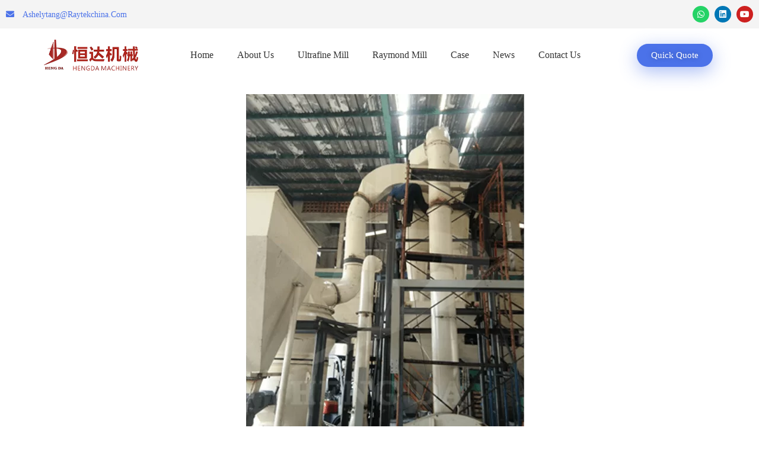

--- FILE ---
content_type: text/html; charset=UTF-8
request_url: https://hengdamill.com/325-mesh-activated-carbon-grinding-case-in-vietnam/
body_size: 14928
content:
<!doctype html>
<html lang="en-US">
<head>
	<meta charset="UTF-8">
	<meta name="viewport" content="width=device-width, initial-scale=1">
	<link rel="profile" href="https://gmpg.org/xfn/11">
	<title>325 mesh Activated carbon grinding case in Vietnam &#8211; Manufacturer of raymond roller mill ultra fine grinding mill and Vertical grinding mill.</title>
<meta name='robots' content='max-image-preview:large' />
<link rel='dns-prefetch' href='//hengdamill.com' />
<link rel="alternate" type="application/rss+xml" title="Manufacturer of raymond roller mill ultra fine grinding mill and Vertical grinding mill. &raquo; Feed" href="https://hengdamill.com/feed/" />
<link rel="alternate" type="application/rss+xml" title="Manufacturer of raymond roller mill ultra fine grinding mill and Vertical grinding mill. &raquo; Comments Feed" href="https://hengdamill.com/comments/feed/" />
<link rel="alternate" title="oEmbed (JSON)" type="application/json+oembed" href="https://hengdamill.com/wp-json/oembed/1.0/embed?url=https%3A%2F%2Fhengdamill.com%2F325-mesh-activated-carbon-grinding-case-in-vietnam%2F" />
<link rel="alternate" title="oEmbed (XML)" type="text/xml+oembed" href="https://hengdamill.com/wp-json/oembed/1.0/embed?url=https%3A%2F%2Fhengdamill.com%2F325-mesh-activated-carbon-grinding-case-in-vietnam%2F&#038;format=xml" />
<style id='wp-img-auto-sizes-contain-inline-css'>
img:is([sizes=auto i],[sizes^="auto," i]){contain-intrinsic-size:3000px 1500px}
/*# sourceURL=wp-img-auto-sizes-contain-inline-css */
</style>
<style id='wp-emoji-styles-inline-css'>

	img.wp-smiley, img.emoji {
		display: inline !important;
		border: none !important;
		box-shadow: none !important;
		height: 1em !important;
		width: 1em !important;
		margin: 0 0.07em !important;
		vertical-align: -0.1em !important;
		background: none !important;
		padding: 0 !important;
	}
/*# sourceURL=wp-emoji-styles-inline-css */
</style>
<style id='global-styles-inline-css'>
:root{--wp--preset--aspect-ratio--square: 1;--wp--preset--aspect-ratio--4-3: 4/3;--wp--preset--aspect-ratio--3-4: 3/4;--wp--preset--aspect-ratio--3-2: 3/2;--wp--preset--aspect-ratio--2-3: 2/3;--wp--preset--aspect-ratio--16-9: 16/9;--wp--preset--aspect-ratio--9-16: 9/16;--wp--preset--color--black: #000000;--wp--preset--color--cyan-bluish-gray: #abb8c3;--wp--preset--color--white: #ffffff;--wp--preset--color--pale-pink: #f78da7;--wp--preset--color--vivid-red: #cf2e2e;--wp--preset--color--luminous-vivid-orange: #ff6900;--wp--preset--color--luminous-vivid-amber: #fcb900;--wp--preset--color--light-green-cyan: #7bdcb5;--wp--preset--color--vivid-green-cyan: #00d084;--wp--preset--color--pale-cyan-blue: #8ed1fc;--wp--preset--color--vivid-cyan-blue: #0693e3;--wp--preset--color--vivid-purple: #9b51e0;--wp--preset--gradient--vivid-cyan-blue-to-vivid-purple: linear-gradient(135deg,rgb(6,147,227) 0%,rgb(155,81,224) 100%);--wp--preset--gradient--light-green-cyan-to-vivid-green-cyan: linear-gradient(135deg,rgb(122,220,180) 0%,rgb(0,208,130) 100%);--wp--preset--gradient--luminous-vivid-amber-to-luminous-vivid-orange: linear-gradient(135deg,rgb(252,185,0) 0%,rgb(255,105,0) 100%);--wp--preset--gradient--luminous-vivid-orange-to-vivid-red: linear-gradient(135deg,rgb(255,105,0) 0%,rgb(207,46,46) 100%);--wp--preset--gradient--very-light-gray-to-cyan-bluish-gray: linear-gradient(135deg,rgb(238,238,238) 0%,rgb(169,184,195) 100%);--wp--preset--gradient--cool-to-warm-spectrum: linear-gradient(135deg,rgb(74,234,220) 0%,rgb(151,120,209) 20%,rgb(207,42,186) 40%,rgb(238,44,130) 60%,rgb(251,105,98) 80%,rgb(254,248,76) 100%);--wp--preset--gradient--blush-light-purple: linear-gradient(135deg,rgb(255,206,236) 0%,rgb(152,150,240) 100%);--wp--preset--gradient--blush-bordeaux: linear-gradient(135deg,rgb(254,205,165) 0%,rgb(254,45,45) 50%,rgb(107,0,62) 100%);--wp--preset--gradient--luminous-dusk: linear-gradient(135deg,rgb(255,203,112) 0%,rgb(199,81,192) 50%,rgb(65,88,208) 100%);--wp--preset--gradient--pale-ocean: linear-gradient(135deg,rgb(255,245,203) 0%,rgb(182,227,212) 50%,rgb(51,167,181) 100%);--wp--preset--gradient--electric-grass: linear-gradient(135deg,rgb(202,248,128) 0%,rgb(113,206,126) 100%);--wp--preset--gradient--midnight: linear-gradient(135deg,rgb(2,3,129) 0%,rgb(40,116,252) 100%);--wp--preset--font-size--small: 13px;--wp--preset--font-size--medium: 20px;--wp--preset--font-size--large: 36px;--wp--preset--font-size--x-large: 42px;--wp--preset--spacing--20: 0.44rem;--wp--preset--spacing--30: 0.67rem;--wp--preset--spacing--40: 1rem;--wp--preset--spacing--50: 1.5rem;--wp--preset--spacing--60: 2.25rem;--wp--preset--spacing--70: 3.38rem;--wp--preset--spacing--80: 5.06rem;--wp--preset--shadow--natural: 6px 6px 9px rgba(0, 0, 0, 0.2);--wp--preset--shadow--deep: 12px 12px 50px rgba(0, 0, 0, 0.4);--wp--preset--shadow--sharp: 6px 6px 0px rgba(0, 0, 0, 0.2);--wp--preset--shadow--outlined: 6px 6px 0px -3px rgb(255, 255, 255), 6px 6px rgb(0, 0, 0);--wp--preset--shadow--crisp: 6px 6px 0px rgb(0, 0, 0);}:root { --wp--style--global--content-size: 800px;--wp--style--global--wide-size: 1200px; }:where(body) { margin: 0; }.wp-site-blocks > .alignleft { float: left; margin-right: 2em; }.wp-site-blocks > .alignright { float: right; margin-left: 2em; }.wp-site-blocks > .aligncenter { justify-content: center; margin-left: auto; margin-right: auto; }:where(.wp-site-blocks) > * { margin-block-start: 24px; margin-block-end: 0; }:where(.wp-site-blocks) > :first-child { margin-block-start: 0; }:where(.wp-site-blocks) > :last-child { margin-block-end: 0; }:root { --wp--style--block-gap: 24px; }:root :where(.is-layout-flow) > :first-child{margin-block-start: 0;}:root :where(.is-layout-flow) > :last-child{margin-block-end: 0;}:root :where(.is-layout-flow) > *{margin-block-start: 24px;margin-block-end: 0;}:root :where(.is-layout-constrained) > :first-child{margin-block-start: 0;}:root :where(.is-layout-constrained) > :last-child{margin-block-end: 0;}:root :where(.is-layout-constrained) > *{margin-block-start: 24px;margin-block-end: 0;}:root :where(.is-layout-flex){gap: 24px;}:root :where(.is-layout-grid){gap: 24px;}.is-layout-flow > .alignleft{float: left;margin-inline-start: 0;margin-inline-end: 2em;}.is-layout-flow > .alignright{float: right;margin-inline-start: 2em;margin-inline-end: 0;}.is-layout-flow > .aligncenter{margin-left: auto !important;margin-right: auto !important;}.is-layout-constrained > .alignleft{float: left;margin-inline-start: 0;margin-inline-end: 2em;}.is-layout-constrained > .alignright{float: right;margin-inline-start: 2em;margin-inline-end: 0;}.is-layout-constrained > .aligncenter{margin-left: auto !important;margin-right: auto !important;}.is-layout-constrained > :where(:not(.alignleft):not(.alignright):not(.alignfull)){max-width: var(--wp--style--global--content-size);margin-left: auto !important;margin-right: auto !important;}.is-layout-constrained > .alignwide{max-width: var(--wp--style--global--wide-size);}body .is-layout-flex{display: flex;}.is-layout-flex{flex-wrap: wrap;align-items: center;}.is-layout-flex > :is(*, div){margin: 0;}body .is-layout-grid{display: grid;}.is-layout-grid > :is(*, div){margin: 0;}body{padding-top: 0px;padding-right: 0px;padding-bottom: 0px;padding-left: 0px;}a:where(:not(.wp-element-button)){text-decoration: underline;}:root :where(.wp-element-button, .wp-block-button__link){background-color: #32373c;border-width: 0;color: #fff;font-family: inherit;font-size: inherit;font-style: inherit;font-weight: inherit;letter-spacing: inherit;line-height: inherit;padding-top: calc(0.667em + 2px);padding-right: calc(1.333em + 2px);padding-bottom: calc(0.667em + 2px);padding-left: calc(1.333em + 2px);text-decoration: none;text-transform: inherit;}.has-black-color{color: var(--wp--preset--color--black) !important;}.has-cyan-bluish-gray-color{color: var(--wp--preset--color--cyan-bluish-gray) !important;}.has-white-color{color: var(--wp--preset--color--white) !important;}.has-pale-pink-color{color: var(--wp--preset--color--pale-pink) !important;}.has-vivid-red-color{color: var(--wp--preset--color--vivid-red) !important;}.has-luminous-vivid-orange-color{color: var(--wp--preset--color--luminous-vivid-orange) !important;}.has-luminous-vivid-amber-color{color: var(--wp--preset--color--luminous-vivid-amber) !important;}.has-light-green-cyan-color{color: var(--wp--preset--color--light-green-cyan) !important;}.has-vivid-green-cyan-color{color: var(--wp--preset--color--vivid-green-cyan) !important;}.has-pale-cyan-blue-color{color: var(--wp--preset--color--pale-cyan-blue) !important;}.has-vivid-cyan-blue-color{color: var(--wp--preset--color--vivid-cyan-blue) !important;}.has-vivid-purple-color{color: var(--wp--preset--color--vivid-purple) !important;}.has-black-background-color{background-color: var(--wp--preset--color--black) !important;}.has-cyan-bluish-gray-background-color{background-color: var(--wp--preset--color--cyan-bluish-gray) !important;}.has-white-background-color{background-color: var(--wp--preset--color--white) !important;}.has-pale-pink-background-color{background-color: var(--wp--preset--color--pale-pink) !important;}.has-vivid-red-background-color{background-color: var(--wp--preset--color--vivid-red) !important;}.has-luminous-vivid-orange-background-color{background-color: var(--wp--preset--color--luminous-vivid-orange) !important;}.has-luminous-vivid-amber-background-color{background-color: var(--wp--preset--color--luminous-vivid-amber) !important;}.has-light-green-cyan-background-color{background-color: var(--wp--preset--color--light-green-cyan) !important;}.has-vivid-green-cyan-background-color{background-color: var(--wp--preset--color--vivid-green-cyan) !important;}.has-pale-cyan-blue-background-color{background-color: var(--wp--preset--color--pale-cyan-blue) !important;}.has-vivid-cyan-blue-background-color{background-color: var(--wp--preset--color--vivid-cyan-blue) !important;}.has-vivid-purple-background-color{background-color: var(--wp--preset--color--vivid-purple) !important;}.has-black-border-color{border-color: var(--wp--preset--color--black) !important;}.has-cyan-bluish-gray-border-color{border-color: var(--wp--preset--color--cyan-bluish-gray) !important;}.has-white-border-color{border-color: var(--wp--preset--color--white) !important;}.has-pale-pink-border-color{border-color: var(--wp--preset--color--pale-pink) !important;}.has-vivid-red-border-color{border-color: var(--wp--preset--color--vivid-red) !important;}.has-luminous-vivid-orange-border-color{border-color: var(--wp--preset--color--luminous-vivid-orange) !important;}.has-luminous-vivid-amber-border-color{border-color: var(--wp--preset--color--luminous-vivid-amber) !important;}.has-light-green-cyan-border-color{border-color: var(--wp--preset--color--light-green-cyan) !important;}.has-vivid-green-cyan-border-color{border-color: var(--wp--preset--color--vivid-green-cyan) !important;}.has-pale-cyan-blue-border-color{border-color: var(--wp--preset--color--pale-cyan-blue) !important;}.has-vivid-cyan-blue-border-color{border-color: var(--wp--preset--color--vivid-cyan-blue) !important;}.has-vivid-purple-border-color{border-color: var(--wp--preset--color--vivid-purple) !important;}.has-vivid-cyan-blue-to-vivid-purple-gradient-background{background: var(--wp--preset--gradient--vivid-cyan-blue-to-vivid-purple) !important;}.has-light-green-cyan-to-vivid-green-cyan-gradient-background{background: var(--wp--preset--gradient--light-green-cyan-to-vivid-green-cyan) !important;}.has-luminous-vivid-amber-to-luminous-vivid-orange-gradient-background{background: var(--wp--preset--gradient--luminous-vivid-amber-to-luminous-vivid-orange) !important;}.has-luminous-vivid-orange-to-vivid-red-gradient-background{background: var(--wp--preset--gradient--luminous-vivid-orange-to-vivid-red) !important;}.has-very-light-gray-to-cyan-bluish-gray-gradient-background{background: var(--wp--preset--gradient--very-light-gray-to-cyan-bluish-gray) !important;}.has-cool-to-warm-spectrum-gradient-background{background: var(--wp--preset--gradient--cool-to-warm-spectrum) !important;}.has-blush-light-purple-gradient-background{background: var(--wp--preset--gradient--blush-light-purple) !important;}.has-blush-bordeaux-gradient-background{background: var(--wp--preset--gradient--blush-bordeaux) !important;}.has-luminous-dusk-gradient-background{background: var(--wp--preset--gradient--luminous-dusk) !important;}.has-pale-ocean-gradient-background{background: var(--wp--preset--gradient--pale-ocean) !important;}.has-electric-grass-gradient-background{background: var(--wp--preset--gradient--electric-grass) !important;}.has-midnight-gradient-background{background: var(--wp--preset--gradient--midnight) !important;}.has-small-font-size{font-size: var(--wp--preset--font-size--small) !important;}.has-medium-font-size{font-size: var(--wp--preset--font-size--medium) !important;}.has-large-font-size{font-size: var(--wp--preset--font-size--large) !important;}.has-x-large-font-size{font-size: var(--wp--preset--font-size--x-large) !important;}
:root :where(.wp-block-pullquote){font-size: 1.5em;line-height: 1.6;}
/*# sourceURL=global-styles-inline-css */
</style>
<link rel='stylesheet' id='hello-elementor-css' href='https://hengdamill.com/wp-content/themes/hello-elementor/assets/css/reset.css?ver=3.4.5' media='all' />
<link rel='stylesheet' id='hello-elementor-theme-style-css' href='https://hengdamill.com/wp-content/themes/hello-elementor/assets/css/theme.css?ver=3.4.5' media='all' />
<link rel='stylesheet' id='hello-elementor-header-footer-css' href='https://hengdamill.com/wp-content/themes/hello-elementor/assets/css/header-footer.css?ver=3.4.5' media='all' />
<link rel='stylesheet' id='elementor-frontend-css' href='https://hengdamill.com/wp-content/plugins/elementor/assets/css/frontend.min.css?ver=3.34.0' media='all' />
<link rel='stylesheet' id='widget-icon-list-css' href='https://hengdamill.com/wp-content/plugins/elementor/assets/css/widget-icon-list.min.css?ver=3.34.0' media='all' />
<link rel='stylesheet' id='e-animation-pulse-grow-css' href='https://hengdamill.com/wp-content/plugins/elementor/assets/lib/animations/styles/e-animation-pulse-grow.min.css?ver=3.34.0' media='all' />
<link rel='stylesheet' id='widget-social-icons-css' href='https://hengdamill.com/wp-content/plugins/elementor/assets/css/widget-social-icons.min.css?ver=3.34.0' media='all' />
<link rel='stylesheet' id='e-apple-webkit-css' href='https://hengdamill.com/wp-content/plugins/elementor/assets/css/conditionals/apple-webkit.min.css?ver=3.34.0' media='all' />
<link rel='stylesheet' id='widget-image-css' href='https://hengdamill.com/wp-content/plugins/elementor/assets/css/widget-image.min.css?ver=3.34.0' media='all' />
<link rel='stylesheet' id='widget-nav-menu-css' href='https://hengdamill.com/wp-content/plugins/elementor-pro/assets/css/widget-nav-menu.min.css?ver=3.28.2' media='all' />
<link rel='stylesheet' id='widget-heading-css' href='https://hengdamill.com/wp-content/plugins/elementor/assets/css/widget-heading.min.css?ver=3.34.0' media='all' />
<link rel='stylesheet' id='e-animation-sink-css' href='https://hengdamill.com/wp-content/plugins/elementor/assets/lib/animations/styles/e-animation-sink.min.css?ver=3.34.0' media='all' />
<link rel='stylesheet' id='widget-form-css' href='https://hengdamill.com/wp-content/plugins/elementor-pro/assets/css/widget-form.min.css?ver=3.28.2' media='all' />
<link rel='stylesheet' id='e-animation-slideInLeft-css' href='https://hengdamill.com/wp-content/plugins/elementor/assets/lib/animations/styles/slideInLeft.min.css?ver=3.34.0' media='all' />
<link rel='stylesheet' id='e-animation-fadeIn-css' href='https://hengdamill.com/wp-content/plugins/elementor/assets/lib/animations/styles/fadeIn.min.css?ver=3.34.0' media='all' />
<link rel='stylesheet' id='e-popup-css' href='https://hengdamill.com/wp-content/plugins/elementor-pro/assets/css/conditionals/popup.min.css?ver=3.28.2' media='all' />
<link rel='stylesheet' id='elementor-icons-css' href='https://hengdamill.com/wp-content/plugins/elementor/assets/lib/eicons/css/elementor-icons.min.css?ver=5.45.0' media='all' />
<link rel='stylesheet' id='elementor-post-5042-css' href='https://hengdamill.com/wp-content/uploads/elementor/css/post-5042.css?ver=1768394354' media='all' />
<link rel='stylesheet' id='widget-counter-css' href='https://hengdamill.com/wp-content/plugins/elementor/assets/css/widget-counter.min.css?ver=3.34.0' media='all' />
<link rel='stylesheet' id='elementor-post-7350-css' href='https://hengdamill.com/wp-content/uploads/elementor/css/post-7350.css?ver=1768396802' media='all' />
<link rel='stylesheet' id='elementor-post-162-css' href='https://hengdamill.com/wp-content/uploads/elementor/css/post-162.css?ver=1768394354' media='all' />
<link rel='stylesheet' id='elementor-post-2554-css' href='https://hengdamill.com/wp-content/uploads/elementor/css/post-2554.css?ver=1768394354' media='all' />
<link rel='stylesheet' id='elementor-post-7069-css' href='https://hengdamill.com/wp-content/uploads/elementor/css/post-7069.css?ver=1768394366' media='all' />
<link rel='stylesheet' id='elementor-post-6664-css' href='https://hengdamill.com/wp-content/uploads/elementor/css/post-6664.css?ver=1768394355' media='all' />
<link rel='stylesheet' id='hello-elementor-child-style-css' href='https://hengdamill.com/wp-content/themes/hello-theme-child-master/style.css?ver=1.0.0' media='all' />
<link rel='stylesheet' id='elementor-gf-local-roboto-css' href='http://hengdamill.com/wp-content/uploads/elementor/google-fonts/css/roboto.css?ver=1744952932' media='all' />
<link rel='stylesheet' id='elementor-gf-local-robotoslab-css' href='http://hengdamill.com/wp-content/uploads/elementor/google-fonts/css/robotoslab.css?ver=1744952951' media='all' />
<link rel='stylesheet' id='elementor-gf-local-poppins-css' href='http://hengdamill.com/wp-content/uploads/elementor/google-fonts/css/poppins.css?ver=1744952961' media='all' />
<link rel='stylesheet' id='elementor-icons-shared-0-css' href='https://hengdamill.com/wp-content/plugins/elementor/assets/lib/font-awesome/css/fontawesome.min.css?ver=5.15.3' media='all' />
<link rel='stylesheet' id='elementor-icons-fa-solid-css' href='https://hengdamill.com/wp-content/plugins/elementor/assets/lib/font-awesome/css/solid.min.css?ver=5.15.3' media='all' />
<link rel='stylesheet' id='elementor-icons-fa-brands-css' href='https://hengdamill.com/wp-content/plugins/elementor/assets/lib/font-awesome/css/brands.min.css?ver=5.15.3' media='all' />
<script src="https://hengdamill.com/wp-includes/js/jquery/jquery.min.js?ver=3.7.1" id="jquery-core-js"></script>
<script src="https://hengdamill.com/wp-includes/js/jquery/jquery-migrate.min.js?ver=3.4.1" id="jquery-migrate-js"></script>
<link rel="https://api.w.org/" href="https://hengdamill.com/wp-json/" /><link rel="alternate" title="JSON" type="application/json" href="https://hengdamill.com/wp-json/wp/v2/posts/7350" /><link rel="EditURI" type="application/rsd+xml" title="RSD" href="https://hengdamill.com/xmlrpc.php?rsd" />
<meta name="generator" content="WordPress 6.9" />
<link rel="canonical" href="https://hengdamill.com/325-mesh-activated-carbon-grinding-case-in-vietnam/" />
<link rel='shortlink' href='https://hengdamill.com/?p=7350' />
<meta name="generator" content="Elementor 3.34.0; features: additional_custom_breakpoints; settings: css_print_method-external, google_font-enabled, font_display-auto">
			<style>
				.e-con.e-parent:nth-of-type(n+4):not(.e-lazyloaded):not(.e-no-lazyload),
				.e-con.e-parent:nth-of-type(n+4):not(.e-lazyloaded):not(.e-no-lazyload) * {
					background-image: none !important;
				}
				@media screen and (max-height: 1024px) {
					.e-con.e-parent:nth-of-type(n+3):not(.e-lazyloaded):not(.e-no-lazyload),
					.e-con.e-parent:nth-of-type(n+3):not(.e-lazyloaded):not(.e-no-lazyload) * {
						background-image: none !important;
					}
				}
				@media screen and (max-height: 640px) {
					.e-con.e-parent:nth-of-type(n+2):not(.e-lazyloaded):not(.e-no-lazyload),
					.e-con.e-parent:nth-of-type(n+2):not(.e-lazyloaded):not(.e-no-lazyload) * {
						background-image: none !important;
					}
				}
			</style>
			<link rel="icon" href="https://hengdamill.com/wp-content/uploads/2021/05/hengda-150x48.png" sizes="32x32" />
<link rel="icon" href="https://hengdamill.com/wp-content/uploads/2021/05/hengda.png" sizes="192x192" />
<link rel="apple-touch-icon" href="https://hengdamill.com/wp-content/uploads/2021/05/hengda.png" />
<meta name="msapplication-TileImage" content="https://hengdamill.com/wp-content/uploads/2021/05/hengda.png" />
</head>
<body class="wp-singular post-template-default single single-post postid-7350 single-format-standard wp-custom-logo wp-embed-responsive wp-theme-hello-elementor wp-child-theme-hello-theme-child-master hello-elementor-default elementor-default elementor-kit-5042 elementor-page elementor-page-7350 elementor-page-7069">


<a class="skip-link screen-reader-text" href="#content">Skip to content</a>

		<div data-elementor-type="header" data-elementor-id="162" class="elementor elementor-162 elementor-location-header" data-elementor-post-type="elementor_library">
					<section class="elementor-section elementor-top-section elementor-element elementor-element-59acaede elementor-section-boxed elementor-section-height-default elementor-section-height-default" data-id="59acaede" data-element_type="section" data-settings="{&quot;background_background&quot;:&quot;classic&quot;}">
						<div class="elementor-container elementor-column-gap-default">
					<div class="elementor-column elementor-col-50 elementor-top-column elementor-element elementor-element-2715265f" data-id="2715265f" data-element_type="column">
			<div class="elementor-widget-wrap elementor-element-populated">
						<div class="elementor-element elementor-element-6df121b7 elementor-icon-list--layout-inline elementor-align-start elementor-list-item-link-full_width elementor-widget elementor-widget-icon-list" data-id="6df121b7" data-element_type="widget" data-widget_type="icon-list.default">
				<div class="elementor-widget-container">
							<ul class="elementor-icon-list-items elementor-inline-items">
							<li class="elementor-icon-list-item elementor-inline-item">
											<a href="mailto:%20Ashelytang@raytekchina.com">

												<span class="elementor-icon-list-icon">
							<i aria-hidden="true" class="fas fa-envelope"></i>						</span>
										<span class="elementor-icon-list-text"> Ashelytang@raytekchina.com</span>
											</a>
									</li>
						</ul>
						</div>
				</div>
					</div>
		</div>
				<div class="elementor-column elementor-col-50 elementor-top-column elementor-element elementor-element-3f001c51" data-id="3f001c51" data-element_type="column">
			<div class="elementor-widget-wrap elementor-element-populated">
						<div class="elementor-element elementor-element-26bf47f4 elementor-shape-circle e-grid-align-right elementor-grid-0 elementor-widget elementor-widget-social-icons" data-id="26bf47f4" data-element_type="widget" data-widget_type="social-icons.default">
				<div class="elementor-widget-container">
							<div class="elementor-social-icons-wrapper elementor-grid" role="list">
							<span class="elementor-grid-item" role="listitem">
					<a class="elementor-icon elementor-social-icon elementor-social-icon-whatsapp elementor-animation-pulse-grow elementor-repeater-item-00d7afa" href="tel:8613307832394" target="_blank">
						<span class="elementor-screen-only">Whatsapp</span>
						<i aria-hidden="true" class="fab fa-whatsapp"></i>					</a>
				</span>
							<span class="elementor-grid-item" role="listitem">
					<a class="elementor-icon elementor-social-icon elementor-social-icon-linkedin elementor-animation-pulse-grow elementor-repeater-item-0ef058a" href="https://www.linkedin.com/in/ashely-tang-623580b9/" target="_blank">
						<span class="elementor-screen-only">Linkedin</span>
						<i aria-hidden="true" class="fab fa-linkedin"></i>					</a>
				</span>
							<span class="elementor-grid-item" role="listitem">
					<a class="elementor-icon elementor-social-icon elementor-social-icon-youtube elementor-animation-pulse-grow elementor-repeater-item-fe9a705" href="https://www.youtube.com/@RaytekMachineryChina" target="_blank">
						<span class="elementor-screen-only">Youtube</span>
						<i aria-hidden="true" class="fab fa-youtube"></i>					</a>
				</span>
					</div>
						</div>
				</div>
					</div>
		</div>
					</div>
		</section>
				<section class="elementor-section elementor-top-section elementor-element elementor-element-587b898c elementor-section-height-min-height elementor-section-boxed elementor-section-height-default elementor-section-items-middle" data-id="587b898c" data-element_type="section" data-settings="{&quot;background_background&quot;:&quot;classic&quot;}">
						<div class="elementor-container elementor-column-gap-default">
					<div class="elementor-column elementor-col-33 elementor-top-column elementor-element elementor-element-39d84fe3" data-id="39d84fe3" data-element_type="column">
			<div class="elementor-widget-wrap elementor-element-populated">
						<div class="elementor-element elementor-element-645a4413 elementor-widget elementor-widget-theme-site-logo elementor-widget-image" data-id="645a4413" data-element_type="widget" data-widget_type="theme-site-logo.default">
				<div class="elementor-widget-container">
											<a href="https://hengdamill.com">
			<img src="https://hengdamill.com/wp-content/webp-express/webp-images/doc-root/wp-content/uploads/2021/05/hengda.png.webp" title="hengda" alt="hengda" loading="lazy" />				</a>
											</div>
				</div>
					</div>
		</div>
				<div class="elementor-column elementor-col-33 elementor-top-column elementor-element elementor-element-6988cf8d" data-id="6988cf8d" data-element_type="column">
			<div class="elementor-widget-wrap elementor-element-populated">
						<div class="elementor-element elementor-element-2c333840 elementor-nav-menu__align-center elementor-nav-menu--stretch elementor-nav-menu__text-align-center elementor-nav-menu--dropdown-tablet elementor-nav-menu--toggle elementor-nav-menu--burger elementor-widget elementor-widget-nav-menu" data-id="2c333840" data-element_type="widget" data-settings="{&quot;full_width&quot;:&quot;stretch&quot;,&quot;submenu_icon&quot;:{&quot;value&quot;:&quot;&lt;i class=\&quot;fas fa-chevron-down\&quot;&gt;&lt;\/i&gt;&quot;,&quot;library&quot;:&quot;fa-solid&quot;},&quot;layout&quot;:&quot;horizontal&quot;,&quot;toggle&quot;:&quot;burger&quot;}" data-widget_type="nav-menu.default">
				<div class="elementor-widget-container">
								<nav aria-label="菜单" class="elementor-nav-menu--main elementor-nav-menu__container elementor-nav-menu--layout-horizontal e--pointer-underline e--animation-slide">
				<ul id="menu-1-2c333840" class="elementor-nav-menu"><li class="menu-item menu-item-type-post_type menu-item-object-page menu-item-home menu-item-privacy-policy menu-item-155"><a rel="privacy-policy" href="https://hengdamill.com/" class="elementor-item">Home</a></li>
<li class="menu-item menu-item-type-post_type menu-item-object-page menu-item-2540"><a href="https://hengdamill.com/about-us/" class="elementor-item">About Us</a></li>
<li class="menu-item menu-item-type-post_type menu-item-object-page menu-item-7849"><a href="https://hengdamill.com/ultrafine-grinding-mill/" class="elementor-item">Ultrafine Mill</a></li>
<li class="menu-item menu-item-type-post_type menu-item-object-page menu-item-152"><a href="https://hengdamill.com/raymond-mill/" class="elementor-item">Raymond Mill</a></li>
<li class="menu-item menu-item-type-post_type menu-item-object-page menu-item-239"><a href="https://hengdamill.com/case/" class="elementor-item">Case</a></li>
<li class="menu-item menu-item-type-post_type menu-item-object-page menu-item-227"><a href="https://hengdamill.com/news/" class="elementor-item">News</a></li>
<li class="menu-item menu-item-type-post_type menu-item-object-page menu-item-8118"><a href="https://hengdamill.com/contact-us/" class="elementor-item">Contact Us</a></li>
</ul>			</nav>
					<div class="elementor-menu-toggle" role="button" tabindex="0" aria-label="Menu Toggle" aria-expanded="false">
			<i aria-hidden="true" role="presentation" class="elementor-menu-toggle__icon--open eicon-menu-bar"></i><i aria-hidden="true" role="presentation" class="elementor-menu-toggle__icon--close eicon-close"></i>		</div>
					<nav class="elementor-nav-menu--dropdown elementor-nav-menu__container" aria-hidden="true">
				<ul id="menu-2-2c333840" class="elementor-nav-menu"><li class="menu-item menu-item-type-post_type menu-item-object-page menu-item-home menu-item-privacy-policy menu-item-155"><a rel="privacy-policy" href="https://hengdamill.com/" class="elementor-item" tabindex="-1">Home</a></li>
<li class="menu-item menu-item-type-post_type menu-item-object-page menu-item-2540"><a href="https://hengdamill.com/about-us/" class="elementor-item" tabindex="-1">About Us</a></li>
<li class="menu-item menu-item-type-post_type menu-item-object-page menu-item-7849"><a href="https://hengdamill.com/ultrafine-grinding-mill/" class="elementor-item" tabindex="-1">Ultrafine Mill</a></li>
<li class="menu-item menu-item-type-post_type menu-item-object-page menu-item-152"><a href="https://hengdamill.com/raymond-mill/" class="elementor-item" tabindex="-1">Raymond Mill</a></li>
<li class="menu-item menu-item-type-post_type menu-item-object-page menu-item-239"><a href="https://hengdamill.com/case/" class="elementor-item" tabindex="-1">Case</a></li>
<li class="menu-item menu-item-type-post_type menu-item-object-page menu-item-227"><a href="https://hengdamill.com/news/" class="elementor-item" tabindex="-1">News</a></li>
<li class="menu-item menu-item-type-post_type menu-item-object-page menu-item-8118"><a href="https://hengdamill.com/contact-us/" class="elementor-item" tabindex="-1">Contact Us</a></li>
</ul>			</nav>
						</div>
				</div>
					</div>
		</div>
				<div class="elementor-column elementor-col-33 elementor-top-column elementor-element elementor-element-7c26a0b6 elementor-hidden-phone" data-id="7c26a0b6" data-element_type="column">
			<div class="elementor-widget-wrap elementor-element-populated">
						<div class="elementor-element elementor-element-cdf60dd elementor-align-right elementor-widget elementor-widget-button" data-id="cdf60dd" data-element_type="widget" data-widget_type="button.default">
				<div class="elementor-widget-container">
									<div class="elementor-button-wrapper">
					<a class="elementor-button elementor-button-link elementor-size-sm" href="#elementor-action%3Aaction%3Dpopup%3Aopen%26settings%3DeyJpZCI6IjY2NjQiLCJ0b2dnbGUiOmZhbHNlfQ%3D%3D">
						<span class="elementor-button-content-wrapper">
									<span class="elementor-button-text">Quick Quote</span>
					</span>
					</a>
				</div>
								</div>
				</div>
					</div>
		</div>
					</div>
		</section>
				</div>
				<div data-elementor-type="single-post" data-elementor-id="7069" class="elementor elementor-7069 elementor-location-single post-7350 post type-post status-publish format-standard has-post-thumbnail hentry category-customer-site" data-elementor-post-type="elementor_library">
					<section class="elementor-section elementor-top-section elementor-element elementor-element-da90b2b elementor-section-boxed elementor-section-height-default elementor-section-height-default" data-id="da90b2b" data-element_type="section">
						<div class="elementor-container elementor-column-gap-default">
					<div class="elementor-column elementor-col-50 elementor-top-column elementor-element elementor-element-721e650" data-id="721e650" data-element_type="column">
			<div class="elementor-widget-wrap">
							</div>
		</div>
				<div class="elementor-column elementor-col-50 elementor-top-column elementor-element elementor-element-9981f26" data-id="9981f26" data-element_type="column">
			<div class="elementor-widget-wrap">
							</div>
		</div>
					</div>
		</section>
				<section class="elementor-section elementor-top-section elementor-element elementor-element-dfa4b38 elementor-section-boxed elementor-section-height-default elementor-section-height-default" data-id="dfa4b38" data-element_type="section">
						<div class="elementor-container elementor-column-gap-default">
					<div class="elementor-column elementor-col-100 elementor-top-column elementor-element elementor-element-9748166" data-id="9748166" data-element_type="column">
			<div class="elementor-widget-wrap elementor-element-populated">
						<div class="elementor-element elementor-element-cd95230 elementor-widget elementor-widget-theme-post-content" data-id="cd95230" data-element_type="widget" data-widget_type="theme-post-content.default">
				<div class="elementor-widget-container">
							<div data-elementor-type="wp-post" data-elementor-id="7350" class="elementor elementor-7350" data-elementor-post-type="post">
						<section class="elementor-section elementor-top-section elementor-element elementor-element-1054fa93 elementor-section-boxed elementor-section-height-default elementor-section-height-default" data-id="1054fa93" data-element_type="section">
						<div class="elementor-container elementor-column-gap-default">
					<div class="elementor-column elementor-col-100 elementor-top-column elementor-element elementor-element-65f29712" data-id="65f29712" data-element_type="column">
			<div class="elementor-widget-wrap elementor-element-populated">
						<div class="elementor-element elementor-element-64c31325 elementor-widget elementor-widget-image" data-id="64c31325" data-element_type="widget" data-widget_type="image.default">
				<div class="elementor-widget-container">
															<img fetchpriority="high" decoding="async" width="800" height="600" src="https://hengdamill.com/wp-content/webp-express/webp-images/doc-root/wp-content/uploads/2021/11/GYM9720-1.png.webp" class="attachment-large size-large wp-image-7354" alt="" srcset="https://hengdamill.com/wp-content/webp-express/webp-images/doc-root/wp-content/uploads/2021/11/GYM9720-1.png.webp 800w,  https://hengdamill.com/wp-content/webp-express/webp-images/doc-root/wp-content/uploads/2021/11/GYM9720-1-300x225.png.webp 300w,  https://hengdamill.com/wp-content/webp-express/webp-images/doc-root/wp-content/uploads/2021/11/GYM9720-1-150x113.png.webp 150w,  https://hengdamill.com/wp-content/webp-express/webp-images/doc-root/wp-content/uploads/2021/11/GYM9720-1-768x576.png.webp 768w" sizes="(max-width: 800px) 100vw, 800px" />															</div>
				</div>
					</div>
		</div>
					</div>
		</section>
				<section class="elementor-section elementor-top-section elementor-element elementor-element-380a7062 elementor-section-boxed elementor-section-height-default elementor-section-height-default" data-id="380a7062" data-element_type="section">
						<div class="elementor-container elementor-column-gap-default">
					<div class="elementor-column elementor-col-100 elementor-top-column elementor-element elementor-element-25a894aa" data-id="25a894aa" data-element_type="column">
			<div class="elementor-widget-wrap elementor-element-populated">
						<div class="elementor-element elementor-element-554d5986 elementor-widget elementor-widget-heading" data-id="554d5986" data-element_type="widget" data-widget_type="heading.default">
				<div class="elementor-widget-container">
					<h2 class="elementor-heading-title elementor-size-default">325 mesh Activated carbon grinding case in Vietnam</h2>				</div>
				</div>
				<section class="elementor-section elementor-inner-section elementor-element elementor-element-5c6fd11 elementor-section-boxed elementor-section-height-default elementor-section-height-default" data-id="5c6fd11" data-element_type="section">
						<div class="elementor-container elementor-column-gap-default">
					<div class="elementor-column elementor-col-50 elementor-inner-column elementor-element elementor-element-cc01f75" data-id="cc01f75" data-element_type="column">
			<div class="elementor-widget-wrap elementor-element-populated">
						<div class="elementor-element elementor-element-f51d8e3 elementor-widget elementor-widget-text-editor" data-id="f51d8e3" data-element_type="widget" data-widget_type="text-editor.default">
				<div class="elementor-widget-container">
									<ul><li>Model: GYM9720</li><li>Country: Vietnam</li><li>Raw material: activited carbon</li><li>Input size: ≤20mm</li></ul>								</div>
				</div>
					</div>
		</div>
				<div class="elementor-column elementor-col-50 elementor-inner-column elementor-element elementor-element-25ebf56" data-id="25ebf56" data-element_type="column">
			<div class="elementor-widget-wrap elementor-element-populated">
						<div class="elementor-element elementor-element-c1d3042 elementor-widget elementor-widget-text-editor" data-id="c1d3042" data-element_type="widget" data-widget_type="text-editor.default">
				<div class="elementor-widget-container">
									<ul><li>Output size: 325 mesh</li><li>Capacity: 2-2.5t/h</li><li>Installation date: Mar 2018</li><li>Industry: Power plant</li></ul>								</div>
				</div>
					</div>
		</div>
					</div>
		</section>
					</div>
		</div>
					</div>
		</section>
				<section class="elementor-section elementor-top-section elementor-element elementor-element-1555bb0b elementor-section-boxed elementor-section-height-default elementor-section-height-default" data-id="1555bb0b" data-element_type="section">
						<div class="elementor-container elementor-column-gap-default">
					<div class="elementor-column elementor-col-25 elementor-top-column elementor-element elementor-element-243e512d" data-id="243e512d" data-element_type="column">
			<div class="elementor-widget-wrap elementor-element-populated">
						<div class="elementor-element elementor-element-6a5a6a87 elementor-widget elementor-widget-counter" data-id="6a5a6a87" data-element_type="widget" data-widget_type="counter.default">
				<div class="elementor-widget-container">
							<div class="elementor-counter">
			<div class="elementor-counter-title">Output size</div>			<div class="elementor-counter-number-wrapper">
				<span class="elementor-counter-number-prefix"></span>
				<span class="elementor-counter-number" data-duration="2000" data-to-value="325" data-from-value="0" data-delimiter=",">0</span>
				<span class="elementor-counter-number-suffix">mesh</span>
			</div>
		</div>
						</div>
				</div>
					</div>
		</div>
				<div class="elementor-column elementor-col-25 elementor-top-column elementor-element elementor-element-636a340" data-id="636a340" data-element_type="column">
			<div class="elementor-widget-wrap elementor-element-populated">
						<div class="elementor-element elementor-element-71baeb3d elementor-widget elementor-widget-counter" data-id="71baeb3d" data-element_type="widget" data-widget_type="counter.default">
				<div class="elementor-widget-container">
							<div class="elementor-counter">
			<div class="elementor-counter-title">Capacity</div>			<div class="elementor-counter-number-wrapper">
				<span class="elementor-counter-number-prefix"></span>
				<span class="elementor-counter-number" data-duration="2000" data-to-value="4" data-from-value="0" data-delimiter=",">0</span>
				<span class="elementor-counter-number-suffix">tph</span>
			</div>
		</div>
						</div>
				</div>
					</div>
		</div>
				<div class="elementor-column elementor-col-25 elementor-top-column elementor-element elementor-element-7f5225c4" data-id="7f5225c4" data-element_type="column">
			<div class="elementor-widget-wrap elementor-element-populated">
						<div class="elementor-element elementor-element-4cc9a871 elementor-widget elementor-widget-counter" data-id="4cc9a871" data-element_type="widget" data-widget_type="counter.default">
				<div class="elementor-widget-container">
							<div class="elementor-counter">
			<div class="elementor-counter-title">d97 Passing Rate</div>			<div class="elementor-counter-number-wrapper">
				<span class="elementor-counter-number-prefix"></span>
				<span class="elementor-counter-number" data-duration="2000" data-to-value="97" data-from-value="0" data-delimiter=",">0</span>
				<span class="elementor-counter-number-suffix">%</span>
			</div>
		</div>
						</div>
				</div>
					</div>
		</div>
				<div class="elementor-column elementor-col-25 elementor-top-column elementor-element elementor-element-348d448c" data-id="348d448c" data-element_type="column">
			<div class="elementor-widget-wrap elementor-element-populated">
						<div class="elementor-element elementor-element-2ccc11ee elementor-widget elementor-widget-counter" data-id="2ccc11ee" data-element_type="widget" data-widget_type="counter.default">
				<div class="elementor-widget-container">
							<div class="elementor-counter">
			<div class="elementor-counter-title">Working Time</div>			<div class="elementor-counter-number-wrapper">
				<span class="elementor-counter-number-prefix"></span>
				<span class="elementor-counter-number" data-duration="2000" data-to-value="16" data-from-value="0" data-delimiter=",">0</span>
				<span class="elementor-counter-number-suffix">hr</span>
			</div>
		</div>
						</div>
				</div>
					</div>
		</div>
					</div>
		</section>
				</div>
						</div>
				</div>
					</div>
		</div>
					</div>
		</section>
				<section class="elementor-section elementor-top-section elementor-element elementor-element-7119cdd elementor-section-boxed elementor-section-height-default elementor-section-height-default" data-id="7119cdd" data-element_type="section" data-settings="{&quot;background_background&quot;:&quot;classic&quot;}">
							<div class="elementor-background-overlay"></div>
							<div class="elementor-container elementor-column-gap-default">
					<div class="elementor-column elementor-col-50 elementor-top-column elementor-element elementor-element-66c84bd2" data-id="66c84bd2" data-element_type="column">
			<div class="elementor-widget-wrap elementor-element-populated">
						<div class="elementor-element elementor-element-4b47858e elementor-widget elementor-widget-heading" data-id="4b47858e" data-element_type="widget" data-widget_type="heading.default">
				<div class="elementor-widget-container">
					<h2 class="elementor-heading-title elementor-size-default">Make Hengda Your Trust Partners of Raymond Mill</h2>				</div>
				</div>
					</div>
		</div>
				<div class="elementor-column elementor-col-50 elementor-top-column elementor-element elementor-element-4dc91b48" data-id="4dc91b48" data-element_type="column">
			<div class="elementor-widget-wrap elementor-element-populated">
						<div class="elementor-element elementor-element-66ffdf4c elementor-align-center elementor-widget elementor-widget-button" data-id="66ffdf4c" data-element_type="widget" data-widget_type="button.default">
				<div class="elementor-widget-container">
									<div class="elementor-button-wrapper">
					<a class="elementor-button elementor-button-link elementor-size-sm" href="#elementor-action%3Aaction%3Dpopup%3Aopen%26settings%3DeyJpZCI6IjY2NjQiLCJ0b2dnbGUiOmZhbHNlfQ%3D%3D">
						<span class="elementor-button-content-wrapper">
									<span class="elementor-button-text">Quick Quote</span>
					</span>
					</a>
				</div>
								</div>
				</div>
					</div>
		</div>
					</div>
		</section>
				</div>
				<div data-elementor-type="footer" data-elementor-id="2554" class="elementor elementor-2554 elementor-location-footer" data-elementor-post-type="elementor_library">
					<section class="elementor-section elementor-top-section elementor-element elementor-element-9beada2 elementor-section-boxed elementor-section-height-default elementor-section-height-default" data-id="9beada2" data-element_type="section">
						<div class="elementor-container elementor-column-gap-default">
					<div class="elementor-column elementor-col-100 elementor-top-column elementor-element elementor-element-b0dfda3" data-id="b0dfda3" data-element_type="column">
			<div class="elementor-widget-wrap elementor-element-populated">
						<section class="elementor-section elementor-inner-section elementor-element elementor-element-69ab2e8 elementor-section-boxed elementor-section-height-default elementor-section-height-default" data-id="69ab2e8" data-element_type="section">
						<div class="elementor-container elementor-column-gap-default">
					<div class="elementor-column elementor-col-50 elementor-inner-column elementor-element elementor-element-af3082e" data-id="af3082e" data-element_type="column">
			<div class="elementor-widget-wrap elementor-element-populated">
						<div class="elementor-element elementor-element-8267acb elementor-widget elementor-widget-theme-site-logo elementor-widget-image" data-id="8267acb" data-element_type="widget" data-widget_type="theme-site-logo.default">
				<div class="elementor-widget-container">
											<a href="https://hengdamill.com">
			<img width="311" height="100" src="https://hengdamill.com/wp-content/webp-express/webp-images/doc-root/wp-content/uploads/2021/05/hengda.png.webp" class="attachment-full size-full wp-image-7837" alt="" srcset="https://hengdamill.com/wp-content/webp-express/webp-images/doc-root/wp-content/uploads/2021/05/hengda.png.webp 311w,  https://hengdamill.com/wp-content/webp-express/webp-images/doc-root/wp-content/uploads/2021/05/hengda-300x96.png.webp 300w,  https://hengdamill.com/wp-content/webp-express/webp-images/doc-root/wp-content/uploads/2021/05/hengda-150x48.png.webp 150w" sizes="(max-width: 311px) 100vw, 311px" />				</a>
											</div>
				</div>
					</div>
		</div>
				<div class="elementor-column elementor-col-50 elementor-inner-column elementor-element elementor-element-71973d6" data-id="71973d6" data-element_type="column">
			<div class="elementor-widget-wrap elementor-element-populated">
						<div class="elementor-element elementor-element-dbc1d05 elementor-icon-list--layout-inline elementor-align-end elementor-list-item-link-full_width elementor-widget elementor-widget-icon-list" data-id="dbc1d05" data-element_type="widget" data-widget_type="icon-list.default">
				<div class="elementor-widget-container">
							<ul class="elementor-icon-list-items elementor-inline-items">
							<li class="elementor-icon-list-item elementor-inline-item">
											<a href="/">

											<span class="elementor-icon-list-text">Home</span>
											</a>
									</li>
								<li class="elementor-icon-list-item elementor-inline-item">
											<a href="/about-us/">

											<span class="elementor-icon-list-text">About US</span>
											</a>
									</li>
								<li class="elementor-icon-list-item elementor-inline-item">
											<a href="/ultrafine-grinding-mill/">

											<span class="elementor-icon-list-text">ultrafine mill </span>
											</a>
									</li>
								<li class="elementor-icon-list-item elementor-inline-item">
											<a href="/raymond-mill/">

											<span class="elementor-icon-list-text">Raymond Mill</span>
											</a>
									</li>
								<li class="elementor-icon-list-item elementor-inline-item">
											<a href="/case/">

											<span class="elementor-icon-list-text">Case</span>
											</a>
									</li>
								<li class="elementor-icon-list-item elementor-inline-item">
											<a href="/news/">

											<span class="elementor-icon-list-text">News</span>
											</a>
									</li>
								<li class="elementor-icon-list-item elementor-inline-item">
											<a href="/contact-us/">

											<span class="elementor-icon-list-text">Contact Us</span>
											</a>
									</li>
						</ul>
						</div>
				</div>
					</div>
		</div>
					</div>
		</section>
				<div class="elementor-element elementor-element-4559abc elementor-icon-list--layout-inline elementor-align-center elementor-list-item-link-full_width elementor-widget elementor-widget-icon-list" data-id="4559abc" data-element_type="widget" data-widget_type="icon-list.default">
				<div class="elementor-widget-container">
							<ul class="elementor-icon-list-items elementor-inline-items">
							<li class="elementor-icon-list-item elementor-inline-item">
										<span class="elementor-icon-list-text">桂林恒达矿山机械有限公司版权所有</span>
									</li>
								<li class="elementor-icon-list-item elementor-inline-item">
											<a href="https://beian.miit.gov.cn/">

											<span class="elementor-icon-list-text">桂ICP备2021003899号-2</span>
											</a>
									</li>
								<li class="elementor-icon-list-item elementor-inline-item">
											<a href="https://www.linkutech.com/">

											<span class="elementor-icon-list-text">领驭科技提供网络技术支持</span>
											</a>
									</li>
						</ul>
						</div>
				</div>
					</div>
		</div>
					</div>
		</section>
				</div>
		
<script type="speculationrules">
{"prefetch":[{"source":"document","where":{"and":[{"href_matches":"/*"},{"not":{"href_matches":["/wp-*.php","/wp-admin/*","/wp-content/uploads/*","/wp-content/*","/wp-content/plugins/*","/wp-content/themes/hello-theme-child-master/*","/wp-content/themes/hello-elementor/*","/*\\?(.+)"]}},{"not":{"selector_matches":"a[rel~=\"nofollow\"]"}},{"not":{"selector_matches":".no-prefetch, .no-prefetch a"}}]},"eagerness":"conservative"}]}
</script>
		<div data-elementor-type="popup" data-elementor-id="6664" class="elementor elementor-6664 elementor-location-popup" data-elementor-settings="{&quot;entrance_animation&quot;:&quot;fadeIn&quot;,&quot;entrance_animation_duration&quot;:{&quot;unit&quot;:&quot;px&quot;,&quot;size&quot;:1.2,&quot;sizes&quot;:[]},&quot;a11y_navigation&quot;:&quot;yes&quot;,&quot;triggers&quot;:{&quot;exit_intent&quot;:&quot;yes&quot;},&quot;timing&quot;:[]}" data-elementor-post-type="elementor_library">
					<section class="elementor-section elementor-top-section elementor-element elementor-element-20f4a571 elementor-section-boxed elementor-section-height-default elementor-section-height-default" data-id="20f4a571" data-element_type="section">
						<div class="elementor-container elementor-column-gap-default">
					<div class="elementor-column elementor-col-50 elementor-top-column elementor-element elementor-element-3e0b3392" data-id="3e0b3392" data-element_type="column" data-settings="{&quot;background_background&quot;:&quot;classic&quot;}">
			<div class="elementor-widget-wrap elementor-element-populated">
					<div class="elementor-background-overlay"></div>
						<div class="elementor-element elementor-element-6e451a89 elementor-widget elementor-widget-heading" data-id="6e451a89" data-element_type="widget" data-widget_type="heading.default">
				<div class="elementor-widget-container">
					<h2 class="elementor-heading-title elementor-size-default">Raymond mill  Factory In China</h2>				</div>
				</div>
				<div class="elementor-element elementor-element-67015bf7 elementor-button-align-start elementor-widget elementor-widget-form" data-id="67015bf7" data-element_type="widget" data-settings="{&quot;step_next_label&quot;:&quot;Next&quot;,&quot;step_previous_label&quot;:&quot;Previous&quot;,&quot;button_width&quot;:&quot;100&quot;,&quot;step_type&quot;:&quot;number_text&quot;,&quot;step_icon_shape&quot;:&quot;circle&quot;}" data-widget_type="form.default">
				<div class="elementor-widget-container">
							<form class="elementor-form" method="post" name="pop">
			<input type="hidden" name="post_id" value="6664"/>
			<input type="hidden" name="form_id" value="67015bf7"/>
			<input type="hidden" name="referer_title" value="Hengda18169669616" />

			
			<div class="elementor-form-fields-wrapper elementor-labels-">
								<div class="elementor-field-type-text elementor-field-group elementor-column elementor-field-group-Name elementor-col-50">
												<label for="form-field-Name" class="elementor-field-label elementor-screen-only">
								Name							</label>
														<input size="1" type="text" name="form_fields[Name]" id="form-field-Name" class="elementor-field elementor-size-sm  elementor-field-textual" placeholder="Name">
											</div>
								<div class="elementor-field-type-text elementor-field-group elementor-column elementor-field-group-company elementor-col-50">
												<label for="form-field-company" class="elementor-field-label elementor-screen-only">
								Company Name							</label>
														<input size="1" type="text" name="form_fields[company]" id="form-field-company" class="elementor-field elementor-size-sm  elementor-field-textual" placeholder="Company Name">
											</div>
								<div class="elementor-field-type-email elementor-field-group elementor-column elementor-field-group-email elementor-col-50 elementor-field-required">
												<label for="form-field-email" class="elementor-field-label elementor-screen-only">
								Email							</label>
														<input size="1" type="email" name="form_fields[email]" id="form-field-email" class="elementor-field elementor-size-sm  elementor-field-textual" placeholder="Your Email" required="required">
											</div>
								<div class="elementor-field-type-tel elementor-field-group elementor-column elementor-field-group-whatsapp elementor-col-50">
												<label for="form-field-whatsapp" class="elementor-field-label elementor-screen-only">
								Tel/Whatsapp							</label>
								<input size="1" type="tel" name="form_fields[whatsapp]" id="form-field-whatsapp" class="elementor-field elementor-size-sm  elementor-field-textual" placeholder="Tel/Whatsapp" pattern="[0-9()#&amp;+*-=.]+" title="Only numbers and phone characters (#, -, *, etc) are accepted.">

						</div>
								<div class="elementor-field-type-textarea elementor-field-group elementor-column elementor-field-group-message elementor-col-100">
												<label for="form-field-message" class="elementor-field-label elementor-screen-only">
								Message							</label>
						<textarea class="elementor-field-textual elementor-field  elementor-size-sm" name="form_fields[message]" id="form-field-message" rows="4" placeholder="Tell us about your project, get instant quotes, or price list.Let us Be Your Trusted Partner!"></textarea>				</div>
								<div class="elementor-field-group elementor-column elementor-field-type-submit elementor-col-100 e-form__buttons">
					<button class="elementor-button elementor-size-sm elementor-animation-sink" type="submit">
						<span class="elementor-button-content-wrapper">
															<span class="elementor-button-icon">
									<i aria-hidden="true" class="fas fa-envelope"></i>																	</span>
																						<span class="elementor-button-text">Send</span>
													</span>
					</button>
				</div>
			</div>
		</form>
						</div>
				</div>
					</div>
		</div>
				<div class="elementor-column elementor-col-50 elementor-top-column elementor-element elementor-element-5ffc0822" data-id="5ffc0822" data-element_type="column">
			<div class="elementor-widget-wrap elementor-element-populated">
						<div class="elementor-element elementor-element-709230db elementor-invisible elementor-widget elementor-widget-image" data-id="709230db" data-element_type="widget" data-settings="{&quot;_animation&quot;:&quot;slideInLeft&quot;,&quot;_animation_delay&quot;:400}" data-widget_type="image.default">
				<div class="elementor-widget-container">
															<img width="800" height="610" src="https://hengdamill.com/wp-content/webp-express/webp-images/doc-root/wp-content/uploads/2021/06/Ultrafine-Mill-2-2.jpg.webp" class="attachment-full size-full wp-image-6415" alt="" srcset="https://hengdamill.com/wp-content/webp-express/webp-images/doc-root/wp-content/uploads/2021/06/Ultrafine-Mill-2-2.jpg.webp 800w,  https://hengdamill.com/wp-content/webp-express/webp-images/doc-root/wp-content/uploads/2021/06/Ultrafine-Mill-2-2-300x229.jpg.webp 300w,  https://hengdamill.com/wp-content/webp-express/webp-images/doc-root/wp-content/uploads/2021/06/Ultrafine-Mill-2-2-150x114.jpg.webp 150w,  https://hengdamill.com/wp-content/webp-express/webp-images/doc-root/wp-content/uploads/2021/06/Ultrafine-Mill-2-2-768x586.jpg.webp 768w" sizes="(max-width: 800px) 100vw, 800px" />															</div>
				</div>
					</div>
		</div>
					</div>
		</section>
				</div>
		        <script type="text/javascript">
            // Check if the plugin is loaded only once
            if (typeof window.maspikLoaded === "undefined") {
                window.maspikLoaded = true;
                
                // Function to check if form should be excluded
                function shouldExcludeForm(form) {
                    // Check role/aria for search
                    var role = (form.getAttribute('role') || '').toLowerCase();
                    if (role === 'search') { return true; }
                    var aria = (form.getAttribute('aria-label') || '').toLowerCase();
                    if (aria.indexOf('search') !== -1) { return true; }
                    
                    // Check action URL for search patterns
                    var action = (form.getAttribute('action') || '').toLowerCase();
                    if (action.indexOf('?s=') !== -1 || action.indexOf('search=') !== -1 || /\/search(\/?|\?|$)/.test(action)) {
                        return true;
                    }
                    
                    // Check form classes
                    var classes = form.className.split(' ');
                    if (classes.some(function(className) {
                        return className.toLowerCase().includes('search');
                    })) {
                        return true;
                    }
                    
                    // Check for search inputs inside the form
                    var searchInputs = form.querySelectorAll('input[type="search"], input.search, .search input, input[class*="search"], input[id*="search"], input[name="s"], input[name*="search"]');
                    if (searchInputs.length > 0) {
                        return true;
                    }
                    
                    // Check for search-related classes in child elements
                    var searchElements = form.querySelectorAll('.search, [class*="search"], [id*="search"], [aria-label*="search" i]');
                    if (searchElements.length > 0) {
                        return true;
                    }
                    
                    return false;
                }
                
                                // Function to add the hidden fields
                function addMaspikHiddenFields(form) {
                    // Check if the fields already exist
                    if (form.querySelector(".maspik-field")) return;

                    // Check if the form is already submitted
                    if (form.dataset.maspikProcessed) return;
                    form.dataset.maspikProcessed = true;

                    // Common attributes for the fields
                    var commonAttributes = {
                        "aria-hidden": "true",
                        tabindex: "-1",
                        autocomplete: "off",
                        class: "maspik-field"
                    };

                    var hiddenFieldStyles = {
                        position: "absolute",
                        left: "-99999px"
                    };

                    // Function to create a hidden field
                    function createHiddenField(attributes, styles) {
                        var field = document.createElement("input");
                        for (var attr in attributes) {
                            field.setAttribute(attr, attributes[attr]);
                        }
                        for (var style in styles) {
                            field.style[style] = styles[style];
                        }
                        return field;
                    }

                                        // Add Honeypot field if enabled
                    var honeypot = createHiddenField({
                        type: "text",
                        name: "full-name-maspik-hp",
                        class: form.className + " maspik-field",
                        placeholder: "Leave this field empty"
                    }, hiddenFieldStyles);
                    form.appendChild(honeypot);
                    
                                    }

                //on load
                document.addEventListener("DOMContentLoaded", function() {
                    var forms = document.querySelectorAll("form");
                    forms.forEach(function(form) {
                        // Only add fields if form is not excluded
                        if (!shouldExcludeForm(form)) {
                            addMaspikHiddenFields(form);
                        }
                    });
                });

                // Add the fields when the form is submitted
                document.addEventListener("submit", function(e) {
                    if (e.target.tagName === "FORM") {
                        // Only add fields if form is not excluded
                        if (!shouldExcludeForm(e.target)) {
                            addMaspikHiddenFields(e.target);
                                                    }
                    }
                }, true);
                
                            }
        </script>
        <style>
            .maspik-field { 
                display: none !important; 
                pointer-events: none !important;
                opacity: 0 !important;
                position: absolute !important;
                left: -99999px !important;
            }
        </style>
        			<script>
				const lazyloadRunObserver = () => {
					const lazyloadBackgrounds = document.querySelectorAll( `.e-con.e-parent:not(.e-lazyloaded)` );
					const lazyloadBackgroundObserver = new IntersectionObserver( ( entries ) => {
						entries.forEach( ( entry ) => {
							if ( entry.isIntersecting ) {
								let lazyloadBackground = entry.target;
								if( lazyloadBackground ) {
									lazyloadBackground.classList.add( 'e-lazyloaded' );
								}
								lazyloadBackgroundObserver.unobserve( entry.target );
							}
						});
					}, { rootMargin: '200px 0px 200px 0px' } );
					lazyloadBackgrounds.forEach( ( lazyloadBackground ) => {
						lazyloadBackgroundObserver.observe( lazyloadBackground );
					} );
				};
				const events = [
					'DOMContentLoaded',
					'elementor/lazyload/observe',
				];
				events.forEach( ( event ) => {
					document.addEventListener( event, lazyloadRunObserver );
				} );
			</script>
			<script src="https://hengdamill.com/wp-content/plugins/elementor/assets/js/webpack.runtime.min.js?ver=3.34.0" id="elementor-webpack-runtime-js"></script>
<script src="https://hengdamill.com/wp-content/plugins/elementor/assets/js/frontend-modules.min.js?ver=3.34.0" id="elementor-frontend-modules-js"></script>
<script src="https://hengdamill.com/wp-includes/js/jquery/ui/core.min.js?ver=1.13.3" id="jquery-ui-core-js"></script>
<script id="elementor-frontend-js-before">
var elementorFrontendConfig = {"environmentMode":{"edit":false,"wpPreview":false,"isScriptDebug":false},"i18n":{"shareOnFacebook":"Share on Facebook","shareOnTwitter":"Share on Twitter","pinIt":"Pin it","download":"Download","downloadImage":"Download image","fullscreen":"Fullscreen","zoom":"Zoom","share":"Share","playVideo":"Play Video","previous":"Previous","next":"Next","close":"Close","a11yCarouselPrevSlideMessage":"Previous slide","a11yCarouselNextSlideMessage":"Next slide","a11yCarouselFirstSlideMessage":"This is the first slide","a11yCarouselLastSlideMessage":"This is the last slide","a11yCarouselPaginationBulletMessage":"Go to slide"},"is_rtl":false,"breakpoints":{"xs":0,"sm":480,"md":768,"lg":1025,"xl":1440,"xxl":1600},"responsive":{"breakpoints":{"mobile":{"label":"Mobile Portrait","value":767,"default_value":767,"direction":"max","is_enabled":true},"mobile_extra":{"label":"Mobile Landscape","value":880,"default_value":880,"direction":"max","is_enabled":false},"tablet":{"label":"Tablet Portrait","value":1024,"default_value":1024,"direction":"max","is_enabled":true},"tablet_extra":{"label":"Tablet Landscape","value":1200,"default_value":1200,"direction":"max","is_enabled":false},"laptop":{"label":"Laptop","value":1366,"default_value":1366,"direction":"max","is_enabled":false},"widescreen":{"label":"Widescreen","value":2400,"default_value":2400,"direction":"min","is_enabled":false}},"hasCustomBreakpoints":false},"version":"3.34.0","is_static":false,"experimentalFeatures":{"additional_custom_breakpoints":true,"theme_builder_v2":true,"home_screen":true,"global_classes_should_enforce_capabilities":true,"e_variables":true,"cloud-library":true,"e_opt_in_v4_page":true,"e_interactions":true,"import-export-customization":true},"urls":{"assets":"https:\/\/hengdamill.com\/wp-content\/plugins\/elementor\/assets\/","ajaxurl":"https:\/\/hengdamill.com\/wp-admin\/admin-ajax.php","uploadUrl":"http:\/\/hengdamill.com\/wp-content\/uploads"},"nonces":{"floatingButtonsClickTracking":"b5d7d4304c"},"swiperClass":"swiper","settings":{"page":[],"editorPreferences":[]},"kit":{"body_background_background":"classic","active_breakpoints":["viewport_mobile","viewport_tablet"],"global_image_lightbox":"yes","lightbox_enable_fullscreen":"yes","lightbox_enable_zoom":"yes","lightbox_title_src":"title","lightbox_description_src":"description"},"post":{"id":7350,"title":"325%20mesh%20Activated%20carbon%20grinding%20case%20in%20Vietnam%20%E2%80%93%20Manufacturer%20of%20raymond%20roller%20mill%20ultra%20fine%20grinding%20mill%20and%20Vertical%20grinding%20mill.","excerpt":"","featuredImage":"https:\/\/hengdamill.com\/wp-content\/uploads\/2021\/11\/GYM9720-1.png"}};
//# sourceURL=elementor-frontend-js-before
</script>
<script src="https://hengdamill.com/wp-content/plugins/elementor/assets/js/frontend.min.js?ver=3.34.0" id="elementor-frontend-js"></script>
<script src="https://hengdamill.com/wp-content/plugins/elementor-pro/assets/lib/smartmenus/jquery.smartmenus.min.js?ver=1.2.1" id="smartmenus-js"></script>
<script src="https://hengdamill.com/wp-content/plugins/elementor/assets/lib/jquery-numerator/jquery-numerator.min.js?ver=0.2.1" id="jquery-numerator-js"></script>
<script src="https://hengdamill.com/wp-content/plugins/elementor-pro/assets/js/webpack-pro.runtime.min.js?ver=3.28.2" id="elementor-pro-webpack-runtime-js"></script>
<script src="https://hengdamill.com/wp-includes/js/dist/hooks.min.js?ver=dd5603f07f9220ed27f1" id="wp-hooks-js"></script>
<script src="https://hengdamill.com/wp-includes/js/dist/i18n.min.js?ver=c26c3dc7bed366793375" id="wp-i18n-js"></script>
<script id="wp-i18n-js-after">
wp.i18n.setLocaleData( { 'text direction\u0004ltr': [ 'ltr' ] } );
//# sourceURL=wp-i18n-js-after
</script>
<script id="elementor-pro-frontend-js-before">
var ElementorProFrontendConfig = {"ajaxurl":"https:\/\/hengdamill.com\/wp-admin\/admin-ajax.php","nonce":"15556cedca","urls":{"assets":"https:\/\/hengdamill.com\/wp-content\/plugins\/elementor-pro\/assets\/","rest":"https:\/\/hengdamill.com\/wp-json\/"},"settings":{"lazy_load_background_images":true},"popup":{"hasPopUps":true},"shareButtonsNetworks":{"facebook":{"title":"Facebook","has_counter":true},"twitter":{"title":"Twitter"},"linkedin":{"title":"LinkedIn","has_counter":true},"pinterest":{"title":"Pinterest","has_counter":true},"reddit":{"title":"Reddit","has_counter":true},"vk":{"title":"VK","has_counter":true},"odnoklassniki":{"title":"OK","has_counter":true},"tumblr":{"title":"Tumblr"},"digg":{"title":"Digg"},"skype":{"title":"Skype"},"stumbleupon":{"title":"StumbleUpon","has_counter":true},"mix":{"title":"Mix"},"telegram":{"title":"Telegram"},"pocket":{"title":"Pocket","has_counter":true},"xing":{"title":"XING","has_counter":true},"whatsapp":{"title":"WhatsApp"},"email":{"title":"Email"},"print":{"title":"Print"},"x-twitter":{"title":"X"},"threads":{"title":"Threads"}},"facebook_sdk":{"lang":"en_US","app_id":""},"lottie":{"defaultAnimationUrl":"https:\/\/hengdamill.com\/wp-content\/plugins\/elementor-pro\/modules\/lottie\/assets\/animations\/default.json"}};
//# sourceURL=elementor-pro-frontend-js-before
</script>
<script src="https://hengdamill.com/wp-content/plugins/elementor-pro/assets/js/frontend.min.js?ver=3.28.2" id="elementor-pro-frontend-js"></script>
<script src="https://hengdamill.com/wp-content/plugins/elementor-pro/assets/js/elements-handlers.min.js?ver=3.28.2" id="pro-elements-handlers-js"></script>
<script id="wp-emoji-settings" type="application/json">
{"baseUrl":"https://s.w.org/images/core/emoji/17.0.2/72x72/","ext":".png","svgUrl":"https://s.w.org/images/core/emoji/17.0.2/svg/","svgExt":".svg","source":{"concatemoji":"https://hengdamill.com/wp-includes/js/wp-emoji-release.min.js?ver=6.9"}}
</script>
<script type="module">
/*! This file is auto-generated */
const a=JSON.parse(document.getElementById("wp-emoji-settings").textContent),o=(window._wpemojiSettings=a,"wpEmojiSettingsSupports"),s=["flag","emoji"];function i(e){try{var t={supportTests:e,timestamp:(new Date).valueOf()};sessionStorage.setItem(o,JSON.stringify(t))}catch(e){}}function c(e,t,n){e.clearRect(0,0,e.canvas.width,e.canvas.height),e.fillText(t,0,0);t=new Uint32Array(e.getImageData(0,0,e.canvas.width,e.canvas.height).data);e.clearRect(0,0,e.canvas.width,e.canvas.height),e.fillText(n,0,0);const a=new Uint32Array(e.getImageData(0,0,e.canvas.width,e.canvas.height).data);return t.every((e,t)=>e===a[t])}function p(e,t){e.clearRect(0,0,e.canvas.width,e.canvas.height),e.fillText(t,0,0);var n=e.getImageData(16,16,1,1);for(let e=0;e<n.data.length;e++)if(0!==n.data[e])return!1;return!0}function u(e,t,n,a){switch(t){case"flag":return n(e,"\ud83c\udff3\ufe0f\u200d\u26a7\ufe0f","\ud83c\udff3\ufe0f\u200b\u26a7\ufe0f")?!1:!n(e,"\ud83c\udde8\ud83c\uddf6","\ud83c\udde8\u200b\ud83c\uddf6")&&!n(e,"\ud83c\udff4\udb40\udc67\udb40\udc62\udb40\udc65\udb40\udc6e\udb40\udc67\udb40\udc7f","\ud83c\udff4\u200b\udb40\udc67\u200b\udb40\udc62\u200b\udb40\udc65\u200b\udb40\udc6e\u200b\udb40\udc67\u200b\udb40\udc7f");case"emoji":return!a(e,"\ud83e\u1fac8")}return!1}function f(e,t,n,a){let r;const o=(r="undefined"!=typeof WorkerGlobalScope&&self instanceof WorkerGlobalScope?new OffscreenCanvas(300,150):document.createElement("canvas")).getContext("2d",{willReadFrequently:!0}),s=(o.textBaseline="top",o.font="600 32px Arial",{});return e.forEach(e=>{s[e]=t(o,e,n,a)}),s}function r(e){var t=document.createElement("script");t.src=e,t.defer=!0,document.head.appendChild(t)}a.supports={everything:!0,everythingExceptFlag:!0},new Promise(t=>{let n=function(){try{var e=JSON.parse(sessionStorage.getItem(o));if("object"==typeof e&&"number"==typeof e.timestamp&&(new Date).valueOf()<e.timestamp+604800&&"object"==typeof e.supportTests)return e.supportTests}catch(e){}return null}();if(!n){if("undefined"!=typeof Worker&&"undefined"!=typeof OffscreenCanvas&&"undefined"!=typeof URL&&URL.createObjectURL&&"undefined"!=typeof Blob)try{var e="postMessage("+f.toString()+"("+[JSON.stringify(s),u.toString(),c.toString(),p.toString()].join(",")+"));",a=new Blob([e],{type:"text/javascript"});const r=new Worker(URL.createObjectURL(a),{name:"wpTestEmojiSupports"});return void(r.onmessage=e=>{i(n=e.data),r.terminate(),t(n)})}catch(e){}i(n=f(s,u,c,p))}t(n)}).then(e=>{for(const n in e)a.supports[n]=e[n],a.supports.everything=a.supports.everything&&a.supports[n],"flag"!==n&&(a.supports.everythingExceptFlag=a.supports.everythingExceptFlag&&a.supports[n]);var t;a.supports.everythingExceptFlag=a.supports.everythingExceptFlag&&!a.supports.flag,a.supports.everything||((t=a.source||{}).concatemoji?r(t.concatemoji):t.wpemoji&&t.twemoji&&(r(t.twemoji),r(t.wpemoji)))});
//# sourceURL=https://hengdamill.com/wp-includes/js/wp-emoji-loader.min.js
</script>

</body>
</html>

--- FILE ---
content_type: text/css
request_url: https://hengdamill.com/wp-content/uploads/elementor/css/post-5042.css?ver=1768394354
body_size: 446
content:
.elementor-kit-5042{--e-global-color-primary:#4B72E9;--e-global-color-secondary:#001A23;--e-global-color-text:#7A7A7A;--e-global-color-accent:#FFFFFF;--e-global-color-fd221f9:#FFFFFF;--e-global-typography-primary-font-family:"Roboto";--e-global-typography-primary-font-weight:600;--e-global-typography-secondary-font-family:"Roboto Slab";--e-global-typography-secondary-font-weight:400;--e-global-typography-text-font-family:"Roboto";--e-global-typography-text-font-weight:400;--e-global-typography-accent-font-family:"Roboto";--e-global-typography-accent-font-weight:500;color:var( --e-global-color-secondary );font-family:"Roboto", roboto;text-transform:capitalize;}.elementor-kit-5042 e-page-transition{background-color:#FFBC7D;}.elementor-kit-5042 a{color:var( --e-global-color-accent );font-family:"Roboto", roboto;}.elementor-kit-5042 h1{font-family:"Roboto", roboto;font-size:30px;text-transform:capitalize;}.elementor-kit-5042 h2{font-family:"Roboto", roboto;text-transform:capitalize;}.elementor-kit-5042 h3{font-size:15px;}.elementor-kit-5042 h4{text-transform:capitalize;}.elementor-kit-5042 h6{font-family:"Roboto", roboto;}.elementor-kit-5042 button,.elementor-kit-5042 input[type="button"],.elementor-kit-5042 input[type="submit"],.elementor-kit-5042 .elementor-button{font-family:"Roboto", roboto;text-transform:capitalize;text-shadow:0px 0px 10px rgba(0,0,0,0.3);}.elementor-kit-5042 label{font-size:16px;}.elementor-section.elementor-section-boxed > .elementor-container{max-width:1302px;}.e-con{--container-max-width:1302px;}.elementor-widget:not(:last-child){margin-block-end:20px;}.elementor-element{--widgets-spacing:20px 20px;--widgets-spacing-row:20px;--widgets-spacing-column:20px;}{}h1.entry-title{display:var(--page-title-display);}@media(max-width:1024px){.elementor-kit-5042 h1{font-size:18px;}.elementor-section.elementor-section-boxed > .elementor-container{max-width:1024px;}.e-con{--container-max-width:1024px;}}@media(max-width:767px){.elementor-kit-5042 h1{font-size:18px;}.elementor-section.elementor-section-boxed > .elementor-container{max-width:767px;}.e-con{--container-max-width:767px;}}

--- FILE ---
content_type: text/css
request_url: https://hengdamill.com/wp-content/uploads/elementor/css/post-7350.css?ver=1768396802
body_size: 349
content:
.elementor-7350 .elementor-element.elementor-element-6a5a6a87 .elementor-counter-number-wrapper{color:#1131E8;font-size:30px;}.elementor-7350 .elementor-element.elementor-element-71baeb3d .elementor-counter-number-wrapper{color:#1131E8;font-size:30px;}.elementor-7350 .elementor-element.elementor-element-4cc9a871 .elementor-counter-number-wrapper{color:#1131E8;font-size:30px;}.elementor-7350 .elementor-element.elementor-element-2ccc11ee .elementor-counter-number-wrapper{color:#1131E8;font-size:30px;}

--- FILE ---
content_type: text/css
request_url: https://hengdamill.com/wp-content/uploads/elementor/css/post-162.css?ver=1768394354
body_size: 1472
content:
.elementor-162 .elementor-element.elementor-element-59acaede:not(.elementor-motion-effects-element-type-background), .elementor-162 .elementor-element.elementor-element-59acaede > .elementor-motion-effects-container > .elementor-motion-effects-layer{background-color:#F4F4F4;}.elementor-162 .elementor-element.elementor-element-59acaede{transition:background 0.3s, border 0.3s, border-radius 0.3s, box-shadow 0.3s;margin-top:0px;margin-bottom:0px;padding:0px 0px 0px 0px;}.elementor-162 .elementor-element.elementor-element-59acaede > .elementor-background-overlay{transition:background 0.3s, border-radius 0.3s, opacity 0.3s;}.elementor-bc-flex-widget .elementor-162 .elementor-element.elementor-element-2715265f.elementor-column .elementor-widget-wrap{align-items:center;}.elementor-162 .elementor-element.elementor-element-2715265f.elementor-column.elementor-element[data-element_type="column"] > .elementor-widget-wrap.elementor-element-populated{align-content:center;align-items:center;}.elementor-162 .elementor-element.elementor-element-2715265f.elementor-column > .elementor-widget-wrap{justify-content:center;}.elementor-162 .elementor-element.elementor-element-6df121b7 .elementor-icon-list-items:not(.elementor-inline-items) .elementor-icon-list-item:not(:last-child){padding-block-end:calc(25px/2);}.elementor-162 .elementor-element.elementor-element-6df121b7 .elementor-icon-list-items:not(.elementor-inline-items) .elementor-icon-list-item:not(:first-child){margin-block-start:calc(25px/2);}.elementor-162 .elementor-element.elementor-element-6df121b7 .elementor-icon-list-items.elementor-inline-items .elementor-icon-list-item{margin-inline:calc(25px/2);}.elementor-162 .elementor-element.elementor-element-6df121b7 .elementor-icon-list-items.elementor-inline-items{margin-inline:calc(-25px/2);}.elementor-162 .elementor-element.elementor-element-6df121b7 .elementor-icon-list-items.elementor-inline-items .elementor-icon-list-item:after{inset-inline-end:calc(-25px/2);}.elementor-162 .elementor-element.elementor-element-6df121b7 .elementor-icon-list-icon i{color:var( --e-global-color-primary );transition:color 0.3s;}.elementor-162 .elementor-element.elementor-element-6df121b7 .elementor-icon-list-icon svg{fill:var( --e-global-color-primary );transition:fill 0.3s;}.elementor-162 .elementor-element.elementor-element-6df121b7{--e-icon-list-icon-size:14px;--icon-vertical-offset:0px;}.elementor-162 .elementor-element.elementor-element-6df121b7 .elementor-icon-list-icon{padding-inline-end:5px;}.elementor-162 .elementor-element.elementor-element-6df121b7 .elementor-icon-list-item > .elementor-icon-list-text, .elementor-162 .elementor-element.elementor-element-6df121b7 .elementor-icon-list-item > a{font-family:"Poppins", roboto;font-size:14px;font-weight:300;}.elementor-162 .elementor-element.elementor-element-6df121b7 .elementor-icon-list-text{color:var( --e-global-color-primary );transition:color 0.3s;}.elementor-162 .elementor-element.elementor-element-26bf47f4{--grid-template-columns:repeat(0, auto);--icon-size:14px;--grid-column-gap:5px;--grid-row-gap:0px;}.elementor-162 .elementor-element.elementor-element-26bf47f4 .elementor-widget-container{text-align:right;}.elementor-162 .elementor-element.elementor-element-587b898c:not(.elementor-motion-effects-element-type-background), .elementor-162 .elementor-element.elementor-element-587b898c > .elementor-motion-effects-container > .elementor-motion-effects-layer{background-color:#FFFFFF;}.elementor-162 .elementor-element.elementor-element-587b898c > .elementor-container{min-height:90px;}.elementor-162 .elementor-element.elementor-element-587b898c{transition:background 0.3s, border 0.3s, border-radius 0.3s, box-shadow 0.3s;padding:0% 5% 0% 5%;}.elementor-162 .elementor-element.elementor-element-587b898c > .elementor-background-overlay{transition:background 0.3s, border-radius 0.3s, opacity 0.3s;}.elementor-162 .elementor-element.elementor-element-645a4413{text-align:start;}.elementor-bc-flex-widget .elementor-162 .elementor-element.elementor-element-6988cf8d.elementor-column .elementor-widget-wrap{align-items:center;}.elementor-162 .elementor-element.elementor-element-6988cf8d.elementor-column.elementor-element[data-element_type="column"] > .elementor-widget-wrap.elementor-element-populated{align-content:center;align-items:center;}.elementor-162 .elementor-element.elementor-element-6988cf8d > .elementor-element-populated{border-style:solid;border-width:0px 0px 0px 0px;border-color:#ECECEC;}.elementor-162 .elementor-element.elementor-element-2c333840 .elementor-menu-toggle{margin:0 auto;background-color:rgba(75, 114, 233, 0);}.elementor-162 .elementor-element.elementor-element-2c333840 .elementor-nav-menu .elementor-item{font-family:"Roboto", roboto;font-weight:500;}.elementor-162 .elementor-element.elementor-element-2c333840 .elementor-nav-menu--main .elementor-item{color:#333333;fill:#333333;}.elementor-162 .elementor-element.elementor-element-2c333840 .elementor-nav-menu--main .elementor-item:hover,
					.elementor-162 .elementor-element.elementor-element-2c333840 .elementor-nav-menu--main .elementor-item.elementor-item-active,
					.elementor-162 .elementor-element.elementor-element-2c333840 .elementor-nav-menu--main .elementor-item.highlighted,
					.elementor-162 .elementor-element.elementor-element-2c333840 .elementor-nav-menu--main .elementor-item:focus{color:#4B72E9;fill:#4B72E9;}.elementor-162 .elementor-element.elementor-element-2c333840 .elementor-nav-menu--main:not(.e--pointer-framed) .elementor-item:before,
					.elementor-162 .elementor-element.elementor-element-2c333840 .elementor-nav-menu--main:not(.e--pointer-framed) .elementor-item:after{background-color:#4B72E9;}.elementor-162 .elementor-element.elementor-element-2c333840 .e--pointer-framed .elementor-item:before,
					.elementor-162 .elementor-element.elementor-element-2c333840 .e--pointer-framed .elementor-item:after{border-color:#4B72E9;}.elementor-162 .elementor-element.elementor-element-2c333840 .elementor-nav-menu--main .elementor-item.elementor-item-active{color:#4B72E9;}.elementor-162 .elementor-element.elementor-element-2c333840 .elementor-nav-menu--main:not(.e--pointer-framed) .elementor-item.elementor-item-active:before,
					.elementor-162 .elementor-element.elementor-element-2c333840 .elementor-nav-menu--main:not(.e--pointer-framed) .elementor-item.elementor-item-active:after{background-color:#4B72E9;}.elementor-162 .elementor-element.elementor-element-2c333840 .e--pointer-framed .elementor-item.elementor-item-active:before,
					.elementor-162 .elementor-element.elementor-element-2c333840 .e--pointer-framed .elementor-item.elementor-item-active:after{border-color:#4B72E9;}.elementor-162 .elementor-element.elementor-element-2c333840 .elementor-nav-menu--dropdown a, .elementor-162 .elementor-element.elementor-element-2c333840 .elementor-menu-toggle{color:#333333;fill:#333333;}.elementor-162 .elementor-element.elementor-element-2c333840 .elementor-nav-menu--dropdown a:hover,
					.elementor-162 .elementor-element.elementor-element-2c333840 .elementor-nav-menu--dropdown a.elementor-item-active,
					.elementor-162 .elementor-element.elementor-element-2c333840 .elementor-nav-menu--dropdown a.highlighted,
					.elementor-162 .elementor-element.elementor-element-2c333840 .elementor-menu-toggle:hover{color:#FFFFFF;}.elementor-162 .elementor-element.elementor-element-2c333840 .elementor-nav-menu--dropdown a:hover,
					.elementor-162 .elementor-element.elementor-element-2c333840 .elementor-nav-menu--dropdown a.elementor-item-active,
					.elementor-162 .elementor-element.elementor-element-2c333840 .elementor-nav-menu--dropdown a.highlighted{background-color:#4B72E9;}.elementor-162 .elementor-element.elementor-element-2c333840 .elementor-nav-menu--dropdown .elementor-item, .elementor-162 .elementor-element.elementor-element-2c333840 .elementor-nav-menu--dropdown  .elementor-sub-item{font-weight:500;}.elementor-162 .elementor-element.elementor-element-2c333840 .elementor-nav-menu--main .elementor-nav-menu--dropdown, .elementor-162 .elementor-element.elementor-element-2c333840 .elementor-nav-menu__container.elementor-nav-menu--dropdown{box-shadow:16px 17px 31px 0px rgba(0, 0, 0, 0.11);}.elementor-162 .elementor-element.elementor-element-2c333840 div.elementor-menu-toggle{color:#4B72E9;}.elementor-162 .elementor-element.elementor-element-2c333840 div.elementor-menu-toggle svg{fill:#4B72E9;}.elementor-162 .elementor-element.elementor-element-2c333840 div.elementor-menu-toggle:hover{color:#FFFFFF;}.elementor-162 .elementor-element.elementor-element-2c333840 div.elementor-menu-toggle:hover svg{fill:#FFFFFF;}.elementor-162 .elementor-element.elementor-element-2c333840 .elementor-menu-toggle:hover{background-color:#4B72E9;}.elementor-162 .elementor-element.elementor-element-cdf60dd .elementor-button{background-color:#4B72E9;font-weight:500;fill:#FFFFFF;color:#FFFFFF;box-shadow:0px 8px 30px 0px rgba(75, 114, 233, 0.47);border-radius:25px 25px 25px 25px;}.elementor-162 .elementor-element.elementor-element-cdf60dd .elementor-button:hover, .elementor-162 .elementor-element.elementor-element-cdf60dd .elementor-button:focus{background-color:#3B5CC0;}.elementor-theme-builder-content-area{height:400px;}.elementor-location-header:before, .elementor-location-footer:before{content:"";display:table;clear:both;}@media(min-width:768px){.elementor-162 .elementor-element.elementor-element-2715265f{width:20.046%;}.elementor-162 .elementor-element.elementor-element-3f001c51{width:79.954%;}.elementor-162 .elementor-element.elementor-element-39d84fe3{width:15.572%;}.elementor-162 .elementor-element.elementor-element-6988cf8d{width:70.64%;}.elementor-162 .elementor-element.elementor-element-7c26a0b6{width:13.452%;}}@media(max-width:1024px){.elementor-162 .elementor-element.elementor-element-587b898c{padding:0px 0px 0px 0px;}.elementor-162 .elementor-element.elementor-element-6988cf8d > .elementor-element-populated{border-width:0px 0px 0px 0px;}}@media(max-width:767px){.elementor-162 .elementor-element.elementor-element-587b898c{padding:0px 0px 0px 0px;}.elementor-162 .elementor-element.elementor-element-645a4413{text-align:center;}.elementor-162 .elementor-element.elementor-element-6988cf8d > .elementor-element-populated{border-width:1px 0px 1px 0px;}.elementor-162 .elementor-element.elementor-element-6988cf8d > .elementor-element-populated, .elementor-162 .elementor-element.elementor-element-6988cf8d > .elementor-element-populated > .elementor-background-overlay, .elementor-162 .elementor-element.elementor-element-6988cf8d > .elementor-background-slideshow{border-radius:0px 0px 0px 0px;}}

--- FILE ---
content_type: text/css
request_url: https://hengdamill.com/wp-content/uploads/elementor/css/post-2554.css?ver=1768394354
body_size: 459
content:
.elementor-bc-flex-widget .elementor-2554 .elementor-element.elementor-element-71973d6.elementor-column .elementor-widget-wrap{align-items:center;}.elementor-2554 .elementor-element.elementor-element-71973d6.elementor-column.elementor-element[data-element_type="column"] > .elementor-widget-wrap.elementor-element-populated{align-content:center;align-items:center;}.elementor-2554 .elementor-element.elementor-element-dbc1d05 .elementor-icon-list-items:not(.elementor-inline-items) .elementor-icon-list-item:not(:last-child){padding-block-end:calc(31px/2);}.elementor-2554 .elementor-element.elementor-element-dbc1d05 .elementor-icon-list-items:not(.elementor-inline-items) .elementor-icon-list-item:not(:first-child){margin-block-start:calc(31px/2);}.elementor-2554 .elementor-element.elementor-element-dbc1d05 .elementor-icon-list-items.elementor-inline-items .elementor-icon-list-item{margin-inline:calc(31px/2);}.elementor-2554 .elementor-element.elementor-element-dbc1d05 .elementor-icon-list-items.elementor-inline-items{margin-inline:calc(-31px/2);}.elementor-2554 .elementor-element.elementor-element-dbc1d05 .elementor-icon-list-items.elementor-inline-items .elementor-icon-list-item:after{inset-inline-end:calc(-31px/2);}.elementor-2554 .elementor-element.elementor-element-dbc1d05 .elementor-icon-list-icon i{transition:color 0.3s;}.elementor-2554 .elementor-element.elementor-element-dbc1d05 .elementor-icon-list-icon svg{transition:fill 0.3s;}.elementor-2554 .elementor-element.elementor-element-dbc1d05{--e-icon-list-icon-size:14px;--icon-vertical-offset:0px;}.elementor-2554 .elementor-element.elementor-element-dbc1d05 .elementor-icon-list-item > .elementor-icon-list-text, .elementor-2554 .elementor-element.elementor-element-dbc1d05 .elementor-icon-list-item > a{font-weight:500;}.elementor-2554 .elementor-element.elementor-element-dbc1d05 .elementor-icon-list-text{color:var( --e-global-color-secondary );transition:color 0.3s;}.elementor-2554 .elementor-element.elementor-element-dbc1d05 .elementor-icon-list-item:hover .elementor-icon-list-text{color:var( --e-global-color-primary );}.elementor-2554 .elementor-element.elementor-element-4559abc .elementor-icon-list-icon i{transition:color 0.3s;}.elementor-2554 .elementor-element.elementor-element-4559abc .elementor-icon-list-icon svg{transition:fill 0.3s;}.elementor-2554 .elementor-element.elementor-element-4559abc{--e-icon-list-icon-size:14px;--icon-vertical-offset:0px;}.elementor-2554 .elementor-element.elementor-element-4559abc .elementor-icon-list-text{color:var( --e-global-color-secondary );transition:color 0.3s;}.elementor-2554 .elementor-element.elementor-element-4559abc .elementor-icon-list-item:hover .elementor-icon-list-text{color:var( --e-global-color-secondary );}.elementor-theme-builder-content-area{height:400px;}.elementor-location-header:before, .elementor-location-footer:before{content:"";display:table;clear:both;}@media(min-width:768px){.elementor-2554 .elementor-element.elementor-element-af3082e{width:19.563%;}.elementor-2554 .elementor-element.elementor-element-71973d6{width:80.437%;}}

--- FILE ---
content_type: text/css
request_url: https://hengdamill.com/wp-content/uploads/elementor/css/post-7069.css?ver=1768394366
body_size: 306
content:
.elementor-7069 .elementor-element.elementor-element-7119cdd:not(.elementor-motion-effects-element-type-background), .elementor-7069 .elementor-element.elementor-element-7119cdd > .elementor-motion-effects-container > .elementor-motion-effects-layer{background-image:url("https://hengdamill.com/wp-content/uploads/2021/04/2-5.jpg");background-position:center center;background-repeat:no-repeat;background-size:auto;}.elementor-7069 .elementor-element.elementor-element-7119cdd > .elementor-background-overlay{background-color:var( --e-global-color-secondary );opacity:0.5;transition:background 0.3s, border-radius 0.3s, opacity 0.3s;}.elementor-7069 .elementor-element.elementor-element-7119cdd{transition:background 0.3s, border 0.3s, border-radius 0.3s, box-shadow 0.3s;margin-top:0px;margin-bottom:0px;padding:80px 0px 80px 0px;}.elementor-7069 .elementor-element.elementor-element-4b47858e .elementor-heading-title{color:var( --e-global-color-accent );}.elementor-7069 .elementor-element.elementor-element-66ffdf4c .elementor-button{background-color:var( --e-global-color-primary );fill:var( --e-global-color-accent );color:var( --e-global-color-accent );}@media(min-width:768px){.elementor-7069 .elementor-element.elementor-element-66c84bd2{width:61.905%;}.elementor-7069 .elementor-element.elementor-element-4dc91b48{width:38.057%;}}

--- FILE ---
content_type: text/css
request_url: https://hengdamill.com/wp-content/uploads/elementor/css/post-6664.css?ver=1768394355
body_size: 1297
content:
.elementor-6664 .elementor-element.elementor-element-3e0b3392:not(.elementor-motion-effects-element-type-background) > .elementor-widget-wrap, .elementor-6664 .elementor-element.elementor-element-3e0b3392 > .elementor-widget-wrap > .elementor-motion-effects-container > .elementor-motion-effects-layer{background-color:#FFFFFF00;}.elementor-6664 .elementor-element.elementor-element-3e0b3392 > .elementor-element-populated >  .elementor-background-overlay{background-color:#020101A6;opacity:0.5;}.elementor-bc-flex-widget .elementor-6664 .elementor-element.elementor-element-3e0b3392.elementor-column .elementor-widget-wrap{align-items:center;}.elementor-6664 .elementor-element.elementor-element-3e0b3392.elementor-column.elementor-element[data-element_type="column"] > .elementor-widget-wrap.elementor-element-populated{align-content:center;align-items:center;}.elementor-6664 .elementor-element.elementor-element-3e0b3392.elementor-column > .elementor-widget-wrap{justify-content:center;}.elementor-6664 .elementor-element.elementor-element-3e0b3392 > .elementor-element-populated{transition:background 0.3s, border 0.3s, border-radius 0.3s, box-shadow 0.3s;padding:6% 6% 6% 6%;}.elementor-6664 .elementor-element.elementor-element-3e0b3392 > .elementor-element-populated > .elementor-background-overlay{transition:background 0.3s, border-radius 0.3s, opacity 0.3s;}.elementor-6664 .elementor-element.elementor-element-3e0b3392{z-index:2;}.elementor-6664 .elementor-element.elementor-element-6e451a89 .elementor-heading-title{font-family:"Helvetica", roboto;font-size:30px;font-weight:400;text-transform:capitalize;color:var( --e-global-color-primary );}.elementor-6664 .elementor-element.elementor-element-67015bf7 .elementor-button-content-wrapper{flex-direction:row;}.elementor-6664 .elementor-element.elementor-element-67015bf7 .elementor-field-group{padding-right:calc( 10px/2 );padding-left:calc( 10px/2 );margin-bottom:10px;}.elementor-6664 .elementor-element.elementor-element-67015bf7 .elementor-form-fields-wrapper{margin-left:calc( -10px/2 );margin-right:calc( -10px/2 );margin-bottom:-10px;}.elementor-6664 .elementor-element.elementor-element-67015bf7 .elementor-field-group.recaptcha_v3-bottomleft, .elementor-6664 .elementor-element.elementor-element-67015bf7 .elementor-field-group.recaptcha_v3-bottomright{margin-bottom:0;}body.rtl .elementor-6664 .elementor-element.elementor-element-67015bf7 .elementor-labels-inline .elementor-field-group > label{padding-left:0px;}body:not(.rtl) .elementor-6664 .elementor-element.elementor-element-67015bf7 .elementor-labels-inline .elementor-field-group > label{padding-right:0px;}body .elementor-6664 .elementor-element.elementor-element-67015bf7 .elementor-labels-above .elementor-field-group > label{padding-bottom:0px;}.elementor-6664 .elementor-element.elementor-element-67015bf7 .elementor-field-type-html{padding-bottom:0px;}.elementor-6664 .elementor-element.elementor-element-67015bf7 .elementor-field-group .elementor-field, .elementor-6664 .elementor-element.elementor-element-67015bf7 .elementor-field-subgroup label{font-family:"Helvetica", roboto;font-size:14px;}.elementor-6664 .elementor-element.elementor-element-67015bf7 .elementor-field-group .elementor-field:not(.elementor-select-wrapper){background-color:#ffffff;border-width:0px 0px 0px 0px;}.elementor-6664 .elementor-element.elementor-element-67015bf7 .elementor-field-group .elementor-select-wrapper select{background-color:#ffffff;border-width:0px 0px 0px 0px;}.elementor-6664 .elementor-element.elementor-element-67015bf7 .elementor-button{font-family:"Helvetica", roboto;text-transform:uppercase;letter-spacing:3.7px;}.elementor-6664 .elementor-element.elementor-element-67015bf7 .e-form__buttons__wrapper__button-next{background-color:var( --e-global-color-primary );color:#ffffff;}.elementor-6664 .elementor-element.elementor-element-67015bf7 .elementor-button[type="submit"]{background-color:var( --e-global-color-primary );color:#ffffff;}.elementor-6664 .elementor-element.elementor-element-67015bf7 .elementor-button[type="submit"] svg *{fill:#ffffff;}.elementor-6664 .elementor-element.elementor-element-67015bf7 .e-form__buttons__wrapper__button-previous{background-color:var( --e-global-color-primary );color:#ffffff;}.elementor-6664 .elementor-element.elementor-element-67015bf7 .e-form__buttons__wrapper__button-next:hover{background-color:var( --e-global-color-primary );color:#ffffff;}.elementor-6664 .elementor-element.elementor-element-67015bf7 .elementor-button[type="submit"]:hover{background-color:var( --e-global-color-primary );color:#ffffff;}.elementor-6664 .elementor-element.elementor-element-67015bf7 .elementor-button[type="submit"]:hover svg *{fill:#ffffff;}.elementor-6664 .elementor-element.elementor-element-67015bf7 .e-form__buttons__wrapper__button-previous:hover{color:#ffffff;}.elementor-6664 .elementor-element.elementor-element-67015bf7{--e-form-steps-indicators-spacing:20px;--e-form-steps-indicator-padding:30px;--e-form-steps-indicator-inactive-secondary-color:#ffffff;--e-form-steps-indicator-active-secondary-color:#ffffff;--e-form-steps-indicator-completed-secondary-color:#ffffff;--e-form-steps-divider-width:1px;--e-form-steps-divider-gap:10px;}.elementor-bc-flex-widget .elementor-6664 .elementor-element.elementor-element-5ffc0822.elementor-column .elementor-widget-wrap{align-items:center;}.elementor-6664 .elementor-element.elementor-element-5ffc0822.elementor-column.elementor-element[data-element_type="column"] > .elementor-widget-wrap.elementor-element-populated{align-content:center;align-items:center;}.elementor-6664 .elementor-element.elementor-element-5ffc0822.elementor-column > .elementor-widget-wrap{justify-content:center;}.elementor-6664 .elementor-element.elementor-element-709230db > .elementor-widget-container{padding:0px 15px 0px 0px;}#elementor-popup-modal-6664 .dialog-widget-content{animation-duration:1.2s;background-image:url("https://hengdamill.com/wp-content/uploads/2021/06/合作.png");background-position:center center;background-repeat:no-repeat;background-size:cover;box-shadow:2px 8px 23px 3px rgba(0,0,0,0.2);}#elementor-popup-modal-6664{background-color:rgba(0,0,0,.8);justify-content:center;align-items:center;pointer-events:all;}#elementor-popup-modal-6664 .dialog-message{width:960px;height:560px;align-items:center;}#elementor-popup-modal-6664 .dialog-close-button{display:flex;}@media(max-width:1024px){.elementor-6664 .elementor-element.elementor-element-20f4a571{padding:5px 5px 5px 5px;}.elementor-6664 .elementor-element.elementor-element-6e451a89 .elementor-heading-title{font-size:28px;}}@media(max-width:767px){.elementor-6664 .elementor-element.elementor-element-3e0b3392 > .elementor-element-populated{margin:250px 0px 50px 0px;--e-column-margin-right:0px;--e-column-margin-left:0px;}.elementor-6664 .elementor-element.elementor-element-6e451a89 .elementor-heading-title{font-size:24px;}.elementor-6664 .elementor-element.elementor-element-67015bf7 .elementor-field-group .elementor-field, .elementor-6664 .elementor-element.elementor-element-67015bf7 .elementor-field-subgroup label{font-size:13px;}.elementor-6664 .elementor-element.elementor-element-67015bf7 .elementor-button{font-size:1px;}.elementor-6664 .elementor-element.elementor-element-5ffc0822 > .elementor-element-populated{margin:0px 0px 0px 0px;--e-column-margin-right:0px;--e-column-margin-left:0px;padding:0px 0px 0px 0px;}.elementor-6664 .elementor-element.elementor-element-709230db > .elementor-widget-container{margin:0px 0px 0px 0px;padding:0px 0px 0px 0px;}.elementor-6664 .elementor-element.elementor-element-709230db img{width:349px;}#elementor-popup-modal-6664 .dialog-message{height:759px;}}